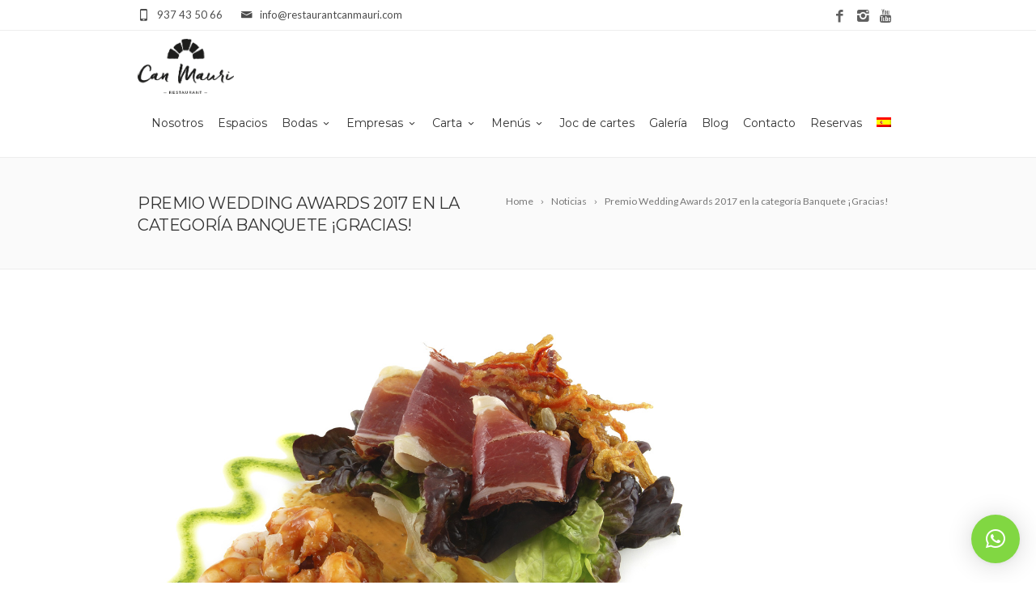

--- FILE ---
content_type: text/html; charset=UTF-8
request_url: https://canmauri.com/premio-wedding-awards-2017-la-categoria-banquete/
body_size: 22893
content:
<!DOCTYPE html>
<!--[if IE 7]>
<html class="ie ie7" lang="es-ES">
<![endif]-->
<!--[if IE 8]>
<html class="ie ie8" lang="es-ES">
<![endif]-->
<!--[if !(IE 7) | !(IE 8)  ]><!-->
<html lang="es-ES">
<!--<![endif]-->
<head>

	<!-- Basic Page Needs
  ================================================== -->
	<meta charset="UTF-8">

	<!-- Mobile Specific Metas
	================================================== -->
			<meta name="viewport" content="width=device-width, initial-scale=1, maximum-scale=1">
		
	
			<link rel="icon" type="image/x-icon" href="/wp-content/uploads/2021/12/favicon-canmauri.png">	
		

	<meta name='robots' content='index, follow, max-image-preview:large, max-snippet:-1, max-video-preview:-1' />
<link rel="alternate" hreflang="es" href="https://canmauri.com/premio-wedding-awards-2017-la-categoria-banquete/" />

	<!-- This site is optimized with the Yoast SEO plugin v26.2 - https://yoast.com/wordpress/plugins/seo/ -->
	<title>Bodas.net Otro año más, ¡Gracias! Restaurant Can Mauri</title>
	<meta name="description" content="Bodas.net otro año más os damos las gracias por confiar en Can Mauri. Gracias a nuestros clientes por confiar en nosotros. Más información en la web." />
	<link rel="canonical" href="https://canmauri.com/premio-wedding-awards-2017-la-categoria-banquete/" />
	<meta property="og:locale" content="es_ES" />
	<meta property="og:type" content="article" />
	<meta property="og:title" content="Bodas.net Otro año más, ¡Gracias! Restaurant Can Mauri" />
	<meta property="og:description" content="Bodas.net otro año más os damos las gracias por confiar en Can Mauri. Gracias a nuestros clientes por confiar en nosotros. Más información en la web." />
	<meta property="og:url" content="https://canmauri.com/premio-wedding-awards-2017-la-categoria-banquete/" />
	<meta property="og:site_name" content="Can Mauri" />
	<meta property="article:published_time" content="2017-04-05T14:37:31+00:00" />
	<meta property="og:image" content="https://canmauri.com/wp-content/uploads/2022/03/imgO7523_5577-1.jpg" />
	<meta property="og:image:width" content="1200" />
	<meta property="og:image:height" content="800" />
	<meta property="og:image:type" content="image/jpeg" />
	<meta name="author" content="Eloi Coll Fernández" />
	<meta name="twitter:card" content="summary_large_image" />
	<meta name="twitter:label1" content="Escrito por" />
	<meta name="twitter:data1" content="Eloi Coll Fernández" />
	<meta name="twitter:label2" content="Tiempo de lectura" />
	<meta name="twitter:data2" content="2 minutos" />
	<script type="application/ld+json" class="yoast-schema-graph">{"@context":"https://schema.org","@graph":[{"@type":"WebPage","@id":"https://canmauri.com/premio-wedding-awards-2017-la-categoria-banquete/","url":"https://canmauri.com/premio-wedding-awards-2017-la-categoria-banquete/","name":"Bodas.net Otro año más, ¡Gracias! Restaurant Can Mauri","isPartOf":{"@id":"https://canmauri.com/#website"},"primaryImageOfPage":{"@id":"https://canmauri.com/premio-wedding-awards-2017-la-categoria-banquete/#primaryimage"},"image":{"@id":"https://canmauri.com/premio-wedding-awards-2017-la-categoria-banquete/#primaryimage"},"thumbnailUrl":"https://canmauri.com/wp-content/uploads/2022/03/imgO7523_5577-1.jpg","datePublished":"2017-04-05T14:37:31+00:00","author":{"@id":"https://canmauri.com/#/schema/person/3786423dbbcc625e1b23bc43627b92d1"},"description":"Bodas.net otro año más os damos las gracias por confiar en Can Mauri. Gracias a nuestros clientes por confiar en nosotros. Más información en la web.","breadcrumb":{"@id":"https://canmauri.com/premio-wedding-awards-2017-la-categoria-banquete/#breadcrumb"},"inLanguage":"es","potentialAction":[{"@type":"ReadAction","target":["https://canmauri.com/premio-wedding-awards-2017-la-categoria-banquete/"]}]},{"@type":"ImageObject","inLanguage":"es","@id":"https://canmauri.com/premio-wedding-awards-2017-la-categoria-banquete/#primaryimage","url":"https://canmauri.com/wp-content/uploads/2022/03/imgO7523_5577-1.jpg","contentUrl":"https://canmauri.com/wp-content/uploads/2022/03/imgO7523_5577-1.jpg","width":1200,"height":800},{"@type":"BreadcrumbList","@id":"https://canmauri.com/premio-wedding-awards-2017-la-categoria-banquete/#breadcrumb","itemListElement":[{"@type":"ListItem","position":1,"name":"Portada","item":"https://canmauri.com/"},{"@type":"ListItem","position":2,"name":"Blog","item":"https://canmauri.com/blog/"},{"@type":"ListItem","position":3,"name":"Premio Wedding Awards 2017 en la categoría Banquete ¡Gracias!"}]},{"@type":"WebSite","@id":"https://canmauri.com/#website","url":"https://canmauri.com/","name":"Can Mauri","description":"","potentialAction":[{"@type":"SearchAction","target":{"@type":"EntryPoint","urlTemplate":"https://canmauri.com/?s={search_term_string}"},"query-input":{"@type":"PropertyValueSpecification","valueRequired":true,"valueName":"search_term_string"}}],"inLanguage":"es"},{"@type":"Person","@id":"https://canmauri.com/#/schema/person/3786423dbbcc625e1b23bc43627b92d1","name":"Eloi Coll Fernández","image":{"@type":"ImageObject","inLanguage":"es","@id":"https://canmauri.com/#/schema/person/image/","url":"https://secure.gravatar.com/avatar/a743cdf5fc7e855ebcc66ec4ef9f5a0a3e802a80cbef97c5e09c3e1c67ac4e51?s=96&d=mm&r=g","contentUrl":"https://secure.gravatar.com/avatar/a743cdf5fc7e855ebcc66ec4ef9f5a0a3e802a80cbef97c5e09c3e1c67ac4e51?s=96&d=mm&r=g","caption":"Eloi Coll Fernández"},"url":"https://canmauri.com/author/eloicoll/"}]}</script>
	<!-- / Yoast SEO plugin. -->


<link rel='dns-prefetch' href='//www.googletagmanager.com' />
<link rel='dns-prefetch' href='//fonts.googleapis.com' />
<link rel="alternate" type="application/rss+xml" title="Can Mauri &raquo; Feed" href="https://canmauri.com/feed/" />
<link rel="alternate" title="oEmbed (JSON)" type="application/json+oembed" href="https://canmauri.com/wp-json/oembed/1.0/embed?url=https%3A%2F%2Fcanmauri.com%2Fpremio-wedding-awards-2017-la-categoria-banquete%2F" />
<link rel="alternate" title="oEmbed (XML)" type="text/xml+oembed" href="https://canmauri.com/wp-json/oembed/1.0/embed?url=https%3A%2F%2Fcanmauri.com%2Fpremio-wedding-awards-2017-la-categoria-banquete%2F&#038;format=xml" />
		<style>
			.lazyload,
			.lazyloading {
				max-width: 100%;
			}
		</style>
		<style id='wp-img-auto-sizes-contain-inline-css' type='text/css'>
img:is([sizes=auto i],[sizes^="auto," i]){contain-intrinsic-size:3000px 1500px}
/*# sourceURL=wp-img-auto-sizes-contain-inline-css */
</style>
<link rel='stylesheet' id='sbr_styles-css' href='https://canmauri.com/wp-content/plugins/reviews-feed/assets/css/sbr-styles.min.css?ver=2.1.1' type='text/css' media='all' />
<link rel='stylesheet' id='sbi_styles-css' href='https://canmauri.com/wp-content/plugins/instagram-feed/css/sbi-styles.min.css?ver=6.9.1' type='text/css' media='all' />
<link rel='stylesheet' id='visual-portfolio-css' href='https://canmauri.com/wp-content/plugins/visual-portfolio/build/assets/css/main.css?ver=1761741981' type='text/css' media='all' />
<link rel='stylesheet' id='fancybox-css' href='https://canmauri.com/wp-content/plugins/visual-portfolio/assets/vendor/fancybox/dist/jquery.fancybox.min.css?ver=3.5.7' type='text/css' media='all' />
<link rel='stylesheet' id='visual-portfolio-popup-fancybox-css' href='https://canmauri.com/wp-content/plugins/visual-portfolio/build/assets/css/popup-fancybox.css?ver=1761741981' type='text/css' media='all' />
<style id='visual-portfolio-popup-fancybox-inline-css' type='text/css'>
.vp-fancybox .fancybox-bg { background-color: #ffffff; }
/*# sourceURL=visual-portfolio-popup-fancybox-inline-css */
</style>
<style id='wp-emoji-styles-inline-css' type='text/css'>

	img.wp-smiley, img.emoji {
		display: inline !important;
		border: none !important;
		box-shadow: none !important;
		height: 1em !important;
		width: 1em !important;
		margin: 0 0.07em !important;
		vertical-align: -0.1em !important;
		background: none !important;
		padding: 0 !important;
	}
/*# sourceURL=wp-emoji-styles-inline-css */
</style>
<link rel='stylesheet' id='wp-block-library-css' href='https://canmauri.com/wp-includes/css/dist/block-library/style.min.css?ver=6.9' type='text/css' media='all' />
<style id='wp-block-heading-inline-css' type='text/css'>
h1:where(.wp-block-heading).has-background,h2:where(.wp-block-heading).has-background,h3:where(.wp-block-heading).has-background,h4:where(.wp-block-heading).has-background,h5:where(.wp-block-heading).has-background,h6:where(.wp-block-heading).has-background{padding:1.25em 2.375em}h1.has-text-align-left[style*=writing-mode]:where([style*=vertical-lr]),h1.has-text-align-right[style*=writing-mode]:where([style*=vertical-rl]),h2.has-text-align-left[style*=writing-mode]:where([style*=vertical-lr]),h2.has-text-align-right[style*=writing-mode]:where([style*=vertical-rl]),h3.has-text-align-left[style*=writing-mode]:where([style*=vertical-lr]),h3.has-text-align-right[style*=writing-mode]:where([style*=vertical-rl]),h4.has-text-align-left[style*=writing-mode]:where([style*=vertical-lr]),h4.has-text-align-right[style*=writing-mode]:where([style*=vertical-rl]),h5.has-text-align-left[style*=writing-mode]:where([style*=vertical-lr]),h5.has-text-align-right[style*=writing-mode]:where([style*=vertical-rl]),h6.has-text-align-left[style*=writing-mode]:where([style*=vertical-lr]),h6.has-text-align-right[style*=writing-mode]:where([style*=vertical-rl]){rotate:180deg}
/*# sourceURL=https://canmauri.com/wp-includes/blocks/heading/style.min.css */
</style>
<style id='wp-block-image-inline-css' type='text/css'>
.wp-block-image>a,.wp-block-image>figure>a{display:inline-block}.wp-block-image img{box-sizing:border-box;height:auto;max-width:100%;vertical-align:bottom}@media not (prefers-reduced-motion){.wp-block-image img.hide{visibility:hidden}.wp-block-image img.show{animation:show-content-image .4s}}.wp-block-image[style*=border-radius] img,.wp-block-image[style*=border-radius]>a{border-radius:inherit}.wp-block-image.has-custom-border img{box-sizing:border-box}.wp-block-image.aligncenter{text-align:center}.wp-block-image.alignfull>a,.wp-block-image.alignwide>a{width:100%}.wp-block-image.alignfull img,.wp-block-image.alignwide img{height:auto;width:100%}.wp-block-image .aligncenter,.wp-block-image .alignleft,.wp-block-image .alignright,.wp-block-image.aligncenter,.wp-block-image.alignleft,.wp-block-image.alignright{display:table}.wp-block-image .aligncenter>figcaption,.wp-block-image .alignleft>figcaption,.wp-block-image .alignright>figcaption,.wp-block-image.aligncenter>figcaption,.wp-block-image.alignleft>figcaption,.wp-block-image.alignright>figcaption{caption-side:bottom;display:table-caption}.wp-block-image .alignleft{float:left;margin:.5em 1em .5em 0}.wp-block-image .alignright{float:right;margin:.5em 0 .5em 1em}.wp-block-image .aligncenter{margin-left:auto;margin-right:auto}.wp-block-image :where(figcaption){margin-bottom:1em;margin-top:.5em}.wp-block-image.is-style-circle-mask img{border-radius:9999px}@supports ((-webkit-mask-image:none) or (mask-image:none)) or (-webkit-mask-image:none){.wp-block-image.is-style-circle-mask img{border-radius:0;-webkit-mask-image:url('data:image/svg+xml;utf8,<svg viewBox="0 0 100 100" xmlns="http://www.w3.org/2000/svg"><circle cx="50" cy="50" r="50"/></svg>');mask-image:url('data:image/svg+xml;utf8,<svg viewBox="0 0 100 100" xmlns="http://www.w3.org/2000/svg"><circle cx="50" cy="50" r="50"/></svg>');mask-mode:alpha;-webkit-mask-position:center;mask-position:center;-webkit-mask-repeat:no-repeat;mask-repeat:no-repeat;-webkit-mask-size:contain;mask-size:contain}}:root :where(.wp-block-image.is-style-rounded img,.wp-block-image .is-style-rounded img){border-radius:9999px}.wp-block-image figure{margin:0}.wp-lightbox-container{display:flex;flex-direction:column;position:relative}.wp-lightbox-container img{cursor:zoom-in}.wp-lightbox-container img:hover+button{opacity:1}.wp-lightbox-container button{align-items:center;backdrop-filter:blur(16px) saturate(180%);background-color:#5a5a5a40;border:none;border-radius:4px;cursor:zoom-in;display:flex;height:20px;justify-content:center;opacity:0;padding:0;position:absolute;right:16px;text-align:center;top:16px;width:20px;z-index:100}@media not (prefers-reduced-motion){.wp-lightbox-container button{transition:opacity .2s ease}}.wp-lightbox-container button:focus-visible{outline:3px auto #5a5a5a40;outline:3px auto -webkit-focus-ring-color;outline-offset:3px}.wp-lightbox-container button:hover{cursor:pointer;opacity:1}.wp-lightbox-container button:focus{opacity:1}.wp-lightbox-container button:focus,.wp-lightbox-container button:hover,.wp-lightbox-container button:not(:hover):not(:active):not(.has-background){background-color:#5a5a5a40;border:none}.wp-lightbox-overlay{box-sizing:border-box;cursor:zoom-out;height:100vh;left:0;overflow:hidden;position:fixed;top:0;visibility:hidden;width:100%;z-index:100000}.wp-lightbox-overlay .close-button{align-items:center;cursor:pointer;display:flex;justify-content:center;min-height:40px;min-width:40px;padding:0;position:absolute;right:calc(env(safe-area-inset-right) + 16px);top:calc(env(safe-area-inset-top) + 16px);z-index:5000000}.wp-lightbox-overlay .close-button:focus,.wp-lightbox-overlay .close-button:hover,.wp-lightbox-overlay .close-button:not(:hover):not(:active):not(.has-background){background:none;border:none}.wp-lightbox-overlay .lightbox-image-container{height:var(--wp--lightbox-container-height);left:50%;overflow:hidden;position:absolute;top:50%;transform:translate(-50%,-50%);transform-origin:top left;width:var(--wp--lightbox-container-width);z-index:9999999999}.wp-lightbox-overlay .wp-block-image{align-items:center;box-sizing:border-box;display:flex;height:100%;justify-content:center;margin:0;position:relative;transform-origin:0 0;width:100%;z-index:3000000}.wp-lightbox-overlay .wp-block-image img{height:var(--wp--lightbox-image-height);min-height:var(--wp--lightbox-image-height);min-width:var(--wp--lightbox-image-width);width:var(--wp--lightbox-image-width)}.wp-lightbox-overlay .wp-block-image figcaption{display:none}.wp-lightbox-overlay button{background:none;border:none}.wp-lightbox-overlay .scrim{background-color:#fff;height:100%;opacity:.9;position:absolute;width:100%;z-index:2000000}.wp-lightbox-overlay.active{visibility:visible}@media not (prefers-reduced-motion){.wp-lightbox-overlay.active{animation:turn-on-visibility .25s both}.wp-lightbox-overlay.active img{animation:turn-on-visibility .35s both}.wp-lightbox-overlay.show-closing-animation:not(.active){animation:turn-off-visibility .35s both}.wp-lightbox-overlay.show-closing-animation:not(.active) img{animation:turn-off-visibility .25s both}.wp-lightbox-overlay.zoom.active{animation:none;opacity:1;visibility:visible}.wp-lightbox-overlay.zoom.active .lightbox-image-container{animation:lightbox-zoom-in .4s}.wp-lightbox-overlay.zoom.active .lightbox-image-container img{animation:none}.wp-lightbox-overlay.zoom.active .scrim{animation:turn-on-visibility .4s forwards}.wp-lightbox-overlay.zoom.show-closing-animation:not(.active){animation:none}.wp-lightbox-overlay.zoom.show-closing-animation:not(.active) .lightbox-image-container{animation:lightbox-zoom-out .4s}.wp-lightbox-overlay.zoom.show-closing-animation:not(.active) .lightbox-image-container img{animation:none}.wp-lightbox-overlay.zoom.show-closing-animation:not(.active) .scrim{animation:turn-off-visibility .4s forwards}}@keyframes show-content-image{0%{visibility:hidden}99%{visibility:hidden}to{visibility:visible}}@keyframes turn-on-visibility{0%{opacity:0}to{opacity:1}}@keyframes turn-off-visibility{0%{opacity:1;visibility:visible}99%{opacity:0;visibility:visible}to{opacity:0;visibility:hidden}}@keyframes lightbox-zoom-in{0%{transform:translate(calc((-100vw + var(--wp--lightbox-scrollbar-width))/2 + var(--wp--lightbox-initial-left-position)),calc(-50vh + var(--wp--lightbox-initial-top-position))) scale(var(--wp--lightbox-scale))}to{transform:translate(-50%,-50%) scale(1)}}@keyframes lightbox-zoom-out{0%{transform:translate(-50%,-50%) scale(1);visibility:visible}99%{visibility:visible}to{transform:translate(calc((-100vw + var(--wp--lightbox-scrollbar-width))/2 + var(--wp--lightbox-initial-left-position)),calc(-50vh + var(--wp--lightbox-initial-top-position))) scale(var(--wp--lightbox-scale));visibility:hidden}}
/*# sourceURL=https://canmauri.com/wp-includes/blocks/image/style.min.css */
</style>
<style id='wp-block-paragraph-inline-css' type='text/css'>
.is-small-text{font-size:.875em}.is-regular-text{font-size:1em}.is-large-text{font-size:2.25em}.is-larger-text{font-size:3em}.has-drop-cap:not(:focus):first-letter{float:left;font-size:8.4em;font-style:normal;font-weight:100;line-height:.68;margin:.05em .1em 0 0;text-transform:uppercase}body.rtl .has-drop-cap:not(:focus):first-letter{float:none;margin-left:.1em}p.has-drop-cap.has-background{overflow:hidden}:root :where(p.has-background){padding:1.25em 2.375em}:where(p.has-text-color:not(.has-link-color)) a{color:inherit}p.has-text-align-left[style*="writing-mode:vertical-lr"],p.has-text-align-right[style*="writing-mode:vertical-rl"]{rotate:180deg}
/*# sourceURL=https://canmauri.com/wp-includes/blocks/paragraph/style.min.css */
</style>
<style id='global-styles-inline-css' type='text/css'>
:root{--wp--preset--aspect-ratio--square: 1;--wp--preset--aspect-ratio--4-3: 4/3;--wp--preset--aspect-ratio--3-4: 3/4;--wp--preset--aspect-ratio--3-2: 3/2;--wp--preset--aspect-ratio--2-3: 2/3;--wp--preset--aspect-ratio--16-9: 16/9;--wp--preset--aspect-ratio--9-16: 9/16;--wp--preset--color--black: #000000;--wp--preset--color--cyan-bluish-gray: #abb8c3;--wp--preset--color--white: #ffffff;--wp--preset--color--pale-pink: #f78da7;--wp--preset--color--vivid-red: #cf2e2e;--wp--preset--color--luminous-vivid-orange: #ff6900;--wp--preset--color--luminous-vivid-amber: #fcb900;--wp--preset--color--light-green-cyan: #7bdcb5;--wp--preset--color--vivid-green-cyan: #00d084;--wp--preset--color--pale-cyan-blue: #8ed1fc;--wp--preset--color--vivid-cyan-blue: #0693e3;--wp--preset--color--vivid-purple: #9b51e0;--wp--preset--gradient--vivid-cyan-blue-to-vivid-purple: linear-gradient(135deg,rgb(6,147,227) 0%,rgb(155,81,224) 100%);--wp--preset--gradient--light-green-cyan-to-vivid-green-cyan: linear-gradient(135deg,rgb(122,220,180) 0%,rgb(0,208,130) 100%);--wp--preset--gradient--luminous-vivid-amber-to-luminous-vivid-orange: linear-gradient(135deg,rgb(252,185,0) 0%,rgb(255,105,0) 100%);--wp--preset--gradient--luminous-vivid-orange-to-vivid-red: linear-gradient(135deg,rgb(255,105,0) 0%,rgb(207,46,46) 100%);--wp--preset--gradient--very-light-gray-to-cyan-bluish-gray: linear-gradient(135deg,rgb(238,238,238) 0%,rgb(169,184,195) 100%);--wp--preset--gradient--cool-to-warm-spectrum: linear-gradient(135deg,rgb(74,234,220) 0%,rgb(151,120,209) 20%,rgb(207,42,186) 40%,rgb(238,44,130) 60%,rgb(251,105,98) 80%,rgb(254,248,76) 100%);--wp--preset--gradient--blush-light-purple: linear-gradient(135deg,rgb(255,206,236) 0%,rgb(152,150,240) 100%);--wp--preset--gradient--blush-bordeaux: linear-gradient(135deg,rgb(254,205,165) 0%,rgb(254,45,45) 50%,rgb(107,0,62) 100%);--wp--preset--gradient--luminous-dusk: linear-gradient(135deg,rgb(255,203,112) 0%,rgb(199,81,192) 50%,rgb(65,88,208) 100%);--wp--preset--gradient--pale-ocean: linear-gradient(135deg,rgb(255,245,203) 0%,rgb(182,227,212) 50%,rgb(51,167,181) 100%);--wp--preset--gradient--electric-grass: linear-gradient(135deg,rgb(202,248,128) 0%,rgb(113,206,126) 100%);--wp--preset--gradient--midnight: linear-gradient(135deg,rgb(2,3,129) 0%,rgb(40,116,252) 100%);--wp--preset--font-size--small: 13px;--wp--preset--font-size--medium: 20px;--wp--preset--font-size--large: 36px;--wp--preset--font-size--x-large: 42px;--wp--preset--spacing--20: 0.44rem;--wp--preset--spacing--30: 0.67rem;--wp--preset--spacing--40: 1rem;--wp--preset--spacing--50: 1.5rem;--wp--preset--spacing--60: 2.25rem;--wp--preset--spacing--70: 3.38rem;--wp--preset--spacing--80: 5.06rem;--wp--preset--shadow--natural: 6px 6px 9px rgba(0, 0, 0, 0.2);--wp--preset--shadow--deep: 12px 12px 50px rgba(0, 0, 0, 0.4);--wp--preset--shadow--sharp: 6px 6px 0px rgba(0, 0, 0, 0.2);--wp--preset--shadow--outlined: 6px 6px 0px -3px rgb(255, 255, 255), 6px 6px rgb(0, 0, 0);--wp--preset--shadow--crisp: 6px 6px 0px rgb(0, 0, 0);}:where(.is-layout-flex){gap: 0.5em;}:where(.is-layout-grid){gap: 0.5em;}body .is-layout-flex{display: flex;}.is-layout-flex{flex-wrap: wrap;align-items: center;}.is-layout-flex > :is(*, div){margin: 0;}body .is-layout-grid{display: grid;}.is-layout-grid > :is(*, div){margin: 0;}:where(.wp-block-columns.is-layout-flex){gap: 2em;}:where(.wp-block-columns.is-layout-grid){gap: 2em;}:where(.wp-block-post-template.is-layout-flex){gap: 1.25em;}:where(.wp-block-post-template.is-layout-grid){gap: 1.25em;}.has-black-color{color: var(--wp--preset--color--black) !important;}.has-cyan-bluish-gray-color{color: var(--wp--preset--color--cyan-bluish-gray) !important;}.has-white-color{color: var(--wp--preset--color--white) !important;}.has-pale-pink-color{color: var(--wp--preset--color--pale-pink) !important;}.has-vivid-red-color{color: var(--wp--preset--color--vivid-red) !important;}.has-luminous-vivid-orange-color{color: var(--wp--preset--color--luminous-vivid-orange) !important;}.has-luminous-vivid-amber-color{color: var(--wp--preset--color--luminous-vivid-amber) !important;}.has-light-green-cyan-color{color: var(--wp--preset--color--light-green-cyan) !important;}.has-vivid-green-cyan-color{color: var(--wp--preset--color--vivid-green-cyan) !important;}.has-pale-cyan-blue-color{color: var(--wp--preset--color--pale-cyan-blue) !important;}.has-vivid-cyan-blue-color{color: var(--wp--preset--color--vivid-cyan-blue) !important;}.has-vivid-purple-color{color: var(--wp--preset--color--vivid-purple) !important;}.has-black-background-color{background-color: var(--wp--preset--color--black) !important;}.has-cyan-bluish-gray-background-color{background-color: var(--wp--preset--color--cyan-bluish-gray) !important;}.has-white-background-color{background-color: var(--wp--preset--color--white) !important;}.has-pale-pink-background-color{background-color: var(--wp--preset--color--pale-pink) !important;}.has-vivid-red-background-color{background-color: var(--wp--preset--color--vivid-red) !important;}.has-luminous-vivid-orange-background-color{background-color: var(--wp--preset--color--luminous-vivid-orange) !important;}.has-luminous-vivid-amber-background-color{background-color: var(--wp--preset--color--luminous-vivid-amber) !important;}.has-light-green-cyan-background-color{background-color: var(--wp--preset--color--light-green-cyan) !important;}.has-vivid-green-cyan-background-color{background-color: var(--wp--preset--color--vivid-green-cyan) !important;}.has-pale-cyan-blue-background-color{background-color: var(--wp--preset--color--pale-cyan-blue) !important;}.has-vivid-cyan-blue-background-color{background-color: var(--wp--preset--color--vivid-cyan-blue) !important;}.has-vivid-purple-background-color{background-color: var(--wp--preset--color--vivid-purple) !important;}.has-black-border-color{border-color: var(--wp--preset--color--black) !important;}.has-cyan-bluish-gray-border-color{border-color: var(--wp--preset--color--cyan-bluish-gray) !important;}.has-white-border-color{border-color: var(--wp--preset--color--white) !important;}.has-pale-pink-border-color{border-color: var(--wp--preset--color--pale-pink) !important;}.has-vivid-red-border-color{border-color: var(--wp--preset--color--vivid-red) !important;}.has-luminous-vivid-orange-border-color{border-color: var(--wp--preset--color--luminous-vivid-orange) !important;}.has-luminous-vivid-amber-border-color{border-color: var(--wp--preset--color--luminous-vivid-amber) !important;}.has-light-green-cyan-border-color{border-color: var(--wp--preset--color--light-green-cyan) !important;}.has-vivid-green-cyan-border-color{border-color: var(--wp--preset--color--vivid-green-cyan) !important;}.has-pale-cyan-blue-border-color{border-color: var(--wp--preset--color--pale-cyan-blue) !important;}.has-vivid-cyan-blue-border-color{border-color: var(--wp--preset--color--vivid-cyan-blue) !important;}.has-vivid-purple-border-color{border-color: var(--wp--preset--color--vivid-purple) !important;}.has-vivid-cyan-blue-to-vivid-purple-gradient-background{background: var(--wp--preset--gradient--vivid-cyan-blue-to-vivid-purple) !important;}.has-light-green-cyan-to-vivid-green-cyan-gradient-background{background: var(--wp--preset--gradient--light-green-cyan-to-vivid-green-cyan) !important;}.has-luminous-vivid-amber-to-luminous-vivid-orange-gradient-background{background: var(--wp--preset--gradient--luminous-vivid-amber-to-luminous-vivid-orange) !important;}.has-luminous-vivid-orange-to-vivid-red-gradient-background{background: var(--wp--preset--gradient--luminous-vivid-orange-to-vivid-red) !important;}.has-very-light-gray-to-cyan-bluish-gray-gradient-background{background: var(--wp--preset--gradient--very-light-gray-to-cyan-bluish-gray) !important;}.has-cool-to-warm-spectrum-gradient-background{background: var(--wp--preset--gradient--cool-to-warm-spectrum) !important;}.has-blush-light-purple-gradient-background{background: var(--wp--preset--gradient--blush-light-purple) !important;}.has-blush-bordeaux-gradient-background{background: var(--wp--preset--gradient--blush-bordeaux) !important;}.has-luminous-dusk-gradient-background{background: var(--wp--preset--gradient--luminous-dusk) !important;}.has-pale-ocean-gradient-background{background: var(--wp--preset--gradient--pale-ocean) !important;}.has-electric-grass-gradient-background{background: var(--wp--preset--gradient--electric-grass) !important;}.has-midnight-gradient-background{background: var(--wp--preset--gradient--midnight) !important;}.has-small-font-size{font-size: var(--wp--preset--font-size--small) !important;}.has-medium-font-size{font-size: var(--wp--preset--font-size--medium) !important;}.has-large-font-size{font-size: var(--wp--preset--font-size--large) !important;}.has-x-large-font-size{font-size: var(--wp--preset--font-size--x-large) !important;}
:where(.wp-block-visual-portfolio-loop.is-layout-flex){gap: 1.25em;}:where(.wp-block-visual-portfolio-loop.is-layout-grid){gap: 1.25em;}
/*# sourceURL=global-styles-inline-css */
</style>

<style id='classic-theme-styles-inline-css' type='text/css'>
/*! This file is auto-generated */
.wp-block-button__link{color:#fff;background-color:#32373c;border-radius:9999px;box-shadow:none;text-decoration:none;padding:calc(.667em + 2px) calc(1.333em + 2px);font-size:1.125em}.wp-block-file__button{background:#32373c;color:#fff;text-decoration:none}
/*# sourceURL=/wp-includes/css/classic-themes.min.css */
</style>
<link rel='stylesheet' id='contact-form-7-css' href='https://canmauri.com/wp-content/plugins/contact-form-7/includes/css/styles.css?ver=6.1.3' type='text/css' media='all' />
<link rel='stylesheet' id='wpml-menu-item-0-css' href='//canmauri.com/wp-content/plugins/sitepress-multilingual-cms/templates/language-switchers/menu-item/style.min.css?ver=1' type='text/css' media='all' />
<link rel='stylesheet' id='boc-grid-css' href='https://canmauri.com/wp-content/themes/fortuna/stylesheets/grid.css?ver=6.9' type='text/css' media='all' />
<link rel='stylesheet' id='boc-icon-css' href='https://canmauri.com/wp-content/themes/fortuna/stylesheets/icons.css?ver=6.9' type='text/css' media='all' />
<link rel='stylesheet' id='js_composer_front-css' href='https://canmauri.com/wp-content/plugins/js_composer/assets/css/js_composer.min.css?ver=8.7.1' type='text/css' media='all' />
<link rel='stylesheet' id='boc-main-styles-css' href='https://canmauri.com/wp-content/themes/fortuna/style.css?ver=6.9' type='text/css' media='all' />
<link rel='stylesheet' id='boc-animation-styles-css' href='https://canmauri.com/wp-content/themes/fortuna/stylesheets/animations.css?ver=6.9' type='text/css' media='all' />
<style id='boc-animation-styles-inline-css' type='text/css'>

				#menu > ul > li > a {
					text-transform: none;
				}

				.button, a.button, button, input[type='submit'], input[type='reset'], input[type='button'] {
					text-transform: uppercase;
				}

			  @media only screen and (min-width: 1018px){
				#menu > ul > li > a, #header .header_cart .icon { line-height: 64px; }
				.header_cart .widget_shopping_cart { top: 64px; }
				#menu > ul > li.boc_nav_button { height: 64px; }
				#logo .logo_img { height: 68px; }
				#boc_searchform_close { top:23px; }
			  }

				.main_menu_underline_effect #menu > ul > li > a:after{ background-color: #ceb04e; }

				.custom_menu_1 #menu > ul > li div { border-top: 2px solid #ceb04e; }

				.custom_menu_2 #menu > ul > li div { border-top: 2px solid #ceb04e; }

				.custom_menu_3 #menu > ul > li div { border-top: 2px solid #ceb04e;}
				.custom_menu_3 #menu > ul > li ul > li > a:hover { background-color: #ceb04e;}

				.custom_menu_4 #menu > ul > li div { border-top: 2px solid #ceb04e;}			
				.custom_menu_4 #menu > ul > li ul > li > a:hover { background-color: #ceb04e;}
				
				.custom_menu_5 #menu > ul > li ul > li > a:hover { background-color: #ceb04e;}
				.custom_menu_5 #menu > ul > li:hover > a { border-top: 2px solid #ceb04e;}

				.custom_menu_6 #menu > ul > li ul > li > a:hover { background-color: #ceb04e;}
				.custom_menu_6 #menu > ul > li:not(.boc_nav_button):hover > a { border-top: 2px solid #ceb04e;}
				
				a:hover, a:focus,
				.post_content a:not(.button), 
				.post_content a:not(.button):visited,
				.post_content .wpb_widgetised_column a:not(.button):hover {	color: #ceb04e; }
				
				.post_content .wpb_widgetised_column .side_bar_menu a:not(.button):hover { color: #333; }
				
				.boc_preloader_icon:before { border-color: #ceb04e rgba(0,0,0,0) rgba(0,0,0,0); }
				
				.dark_links a:hover, .white_links a:hover, .dark_links a:hover h2, .dark_links a:hover h3 { color: #ceb04e !important; }
				
				.side_icon_box h3 a:hover, 
				.post_content .team_block h4 a:hover,
				.team_block .team_icons a:hover{ color:#ceb04e; }

				.button:hover,a:hover.button,button:hover,input[type="submit"]:hover,input[type="reset"]:hover,	input[type="button"]:hover, .btn_theme_color, a.btn_theme_color { color: #fff; background-color:#ceb04e;}
				input.btn_theme_color, a.btn_theme_color, .btn_theme_color { color: #fff; background-color:#ceb04e;}
				.btn_theme_color:hover, input.btn_theme_color:hover, a:hover.btn_theme_color { color: #fff; background-color: #444444;}
				
				input.btn_theme_color.btn_outline, a.btn_theme_color.btn_outline, .btn_theme_color.btn_outline {
					color: #ceb04e !important;
					border: 2px solid #ceb04e;
				}
				input.btn_theme_color.btn_outline:hover, a.btn_theme_color.btn_outline:hover, .btn_theme_color.btn_outline:hover{
					background-color: #ceb04e !important;
				}
				
				#boc_searchform_close:hover { color:#ceb04e;}
				
				.section_big_title h1 strong, h1 strong, h2 strong, h3 strong, h4 strong, h5 strong { color:#ceb04e;}
				.top_icon_box h3 a:hover { color:#ceb04e;}

				.htabs a.selected  { border-top: 2px solid #ceb04e;}
				.resp-vtabs .resp-tabs-list li.resp-tab-active { border-left: 2px solid #ceb04e;}
				.minimal_style.horizontal .resp-tabs-list li.resp-tab-active,
				.minimal_style.resp-vtabs .resp-tabs-list li.resp-tab-active { background: #ceb04e;}
				
				#s:focus {	border: 1px solid #ceb04e;}
				
				.breadcrumb a:hover{ color: #ceb04e;}

				.tagcloud a:hover { background-color: #ceb04e;}
				.month { background-color: #ceb04e;}
				.small_month  { background-color: #ceb04e;}

				.post_meta a:hover{ color: #ceb04e;}
				
				.horizontal .resp-tabs-list li.resp-tab-active { border-top: 2px solid #ceb04e;}
				.resp-vtabs li.resp-tab-active { border-left: 2px solid #ceb04e; }

				#portfolio_filter { background-color: #ceb04e;}
				#portfolio_filter ul li div:hover { background-color: #ceb04e;}
				.portfolio_inline_filter ul li div:hover { background-color: #ceb04e;}

				.counter-digit { color: #ceb04e;}

				.tp-caption a:not(.button):hover { color: #ceb04e;}

				.more-link1:before { color: #ceb04e;}
				.more-link2:before { background: #ceb04e;}

				.image_featured_text .pos { color: #ceb04e;}

				.side_icon_box .icon_feat i.icon { color: #ceb04e;}
				.side_icon_box .icon_feat.icon_solid { background-color: #ceb04e; }
				
				.boc_list_item .li_icon i.icon { color: #ceb04e;}
				.boc_list_item .li_icon.icon_solid { background: #ceb04e; }

				.top_icon_box.type1 .icon_holder .icon_bgr { background-color: #ceb04e; }
				.top_icon_box.type1:hover .icon_holder .icon_bgr { border: 2px solid #ceb04e; }
				.top_icon_box.type1 .icon_holder .icon_bgr:after,
				.top_icon_box.type1:hover .icon_holder .icon_bgr:after { border: 2px solid #ceb04e; }
				.top_icon_box.type1:hover .icon_holder i { color: #ceb04e;}

				.top_icon_box.type2 .icon_holder .icon_bgr { background-color: #ceb04e; }
				.top_icon_box.type2:hover .icon_holder .icon_bgr { background-color: #fff; }
				.top_icon_box.type2:hover .icon_holder i { color: #ceb04e;}

				.top_icon_box.type3 .icon_holder .icon_bgr:after { border: 2px solid #ceb04e; }
				.top_icon_box.type3:hover .icon_holder .icon_bgr { background-color: #ceb04e; }
				.top_icon_box.type3:hover .icon_holder .icon_bgr:after { border: 2px solid #ceb04e; }
				.top_icon_box.type3 .icon_holder i { color: #ceb04e;}
				.top_icon_box.type3:hover .icon_holder i { color: #fff; }

				.top_icon_box.type4:hover .icon_holder .icon_bgr { border: 2px solid #ceb04e; }
				.top_icon_box.type4:hover .icon_holder .icon_bgr:after { border: 3px solid #ceb04e; }
				.top_icon_box.type4 .icon_holder i{ color: #ceb04e; }
				.top_icon_box.type4:hover .icon_holder i { color:  #ceb04e; }

				.top_icon_box.type5 .icon_holder i{ color: #ceb04e; }
				.top_icon_box.type5:hover .icon_holder i { color: #ceb04e; }

				a .pic_info.type11 .plus_overlay { border-bottom: 50px solid rgba(206,176, 78, 0.8); }
				a:hover .pic_info.type11 .plus_overlay { border-bottom: 1000px solid rgba(206,176, 78, 0.8);}
				
				a .pic_info.type12 .img_overlay_icon,
				a:hover .pic_info.type12 .img_overlay_icon { background: rgba(206,176, 78, 0.8);}
				
				h2.title strong {  color: #ceb04e;}
				ul.theme_color_ul li:before { color: #ceb04e; }

				.custom_slides.nav_design_1 .cs_nav_item.active .cs_nav_icon i.icon{ color: #ceb04e;}
				.custom_slides.nav_style_1.nav_design_1 .cs_nav_item:hover .cs_nav_icon i.icon,
				.custom_slides.nav_style_1.nav_design_2 .cs_nav_item:hover .cs_nav_icon i.icon { color: #ceb04e;}
				.custom_slides.nav_design_2 .cs_nav_item.active .cs_nav_icon { background: #ceb04e;}
				.cs_nav_item.has_no_text:hover .cs_nav_icon i.icon { color: #ceb04e;}
				.custom_slides.nav_style_2 .cs_txt { color: #ceb04e;}
				
				.acc_control, .active_acc .acc_control,
				.acc_holder.with_bgr .active_acc .acc_control { background-color: #ceb04e;}

				.text_box.left_border {	border-left: 3px solid #ceb04e; }

				.owl-theme .owl-controls .owl-nav div { background: #ceb04e;}
				.owl-theme .owl-dots .owl-dot.active span { background: #ceb04e;}
				.img_slider.owl-theme .owl-controls .owl-nav div:not(.disabled):hover { background: #ceb04e;}		

				.testimonial_style_big.owl-theme .owl-controls .owl-nav div:hover,
				.posts_carousel_holder.owl_side_arrows .owl-theme .owl-controls .owl-nav div:hover, 
				.img_carousel_holder.owl_side_arrows .owl-theme .owl-controls .owl-nav div:hover,
				.content_slides_arrowed.owl-theme .owl-controls .owl-nav div:hover,
				.portfolio_carousel_holder.owl_side_arrows .owl-theme .owl-controls .owl-nav div:hover	{ color: #ceb04e;}
				
				.boc_text_slider_word, .boc_text_slider_word_start { background: #ceb04e; }

				.post_item_block.boxed .pic { border-bottom: 3px solid #ceb04e; }

				.team_block .team_desc { color: #ceb04e;}

				.bar_graph span, .bar_graph.thin_style span { background-color: #ceb04e; }

				.pagination .links a:hover{ background-color: #ceb04e;}
				.hilite{ background: #ceb04e;}
				.price_column.price_column_featured ul li.price_column_title{ background: #ceb04e;}

				blockquote{ border-left: 3px solid #ceb04e; }
				.text_box.left_border { border-left: 3px solid #ceb04e; }

				.fortuna_table tr:hover td { background: rgba(206,176, 78, 0.08);}

				.header_cart ul.cart_list li a, .header_cart ul.product_list_widget li a { color: #ceb04e;}
				.header_cart .cart-notification { background-color: #ceb04e;}
				.header_cart .cart-notification:after { border-bottom-color: #ceb04e;}
				
				.woocommerce .product_meta a { color: #ceb04e;}
				
				.woocommerce a.button, .woocommerce button.button, .woocommerce input.button, .woocommerce #respond input#submit, .woocommerce #content input.button, .woocommerce-page a.button, .woocommerce-page button.button, .woocommerce-page input.button, .woocommerce-page #respond input#submit, .woocommerce-page #content input.button { background-color: #ceb04e!important; }
				.header_cart .cart-wrap	{ background-color: #ceb04e; }
				.header_cart .cart-wrap:before { border-color: transparent #ceb04e transparent; }
				.woocommerce .widget_price_filter .ui-slider .ui-slider-range, .woocommerce-page .widget_price_filter .ui-slider .ui-slider-range{ background-color: #ceb04e !important;}

				.woocommerce nav.woocommerce-pagination ul li a:hover, .woocommerce nav.woocommerce-pagination ul li a:focus, .woocommerce #content nav.woocommerce-pagination ul li a:hover, .woocommerce #content nav.woocommerce-pagination ul li a:focus, .woocommerce-page nav.woocommerce-pagination ul li a:hover, .woocommerce-page nav.woocommerce-pagination ul li a:focus, .woocommerce-page #content nav.woocommerce-pagination ul li a:hover, .woocommerce-page #content nav.woocommerce-pagination ul li a:focus{ background-color: #ceb04e !important;}
				
				.info h2{ background-color: #ceb04e;}
				#footer a:hover { color: #ceb04e;}
				
				
				
				a .pic_info.type1 .plus_overlay {	border-bottom: 50px solid rgba(206,176, 78, 0.8);}
				a:hover .pic_info.type1 .plus_overlay { border-bottom: 1000px solid rgba(206,176, 78, 0.8); }
				
				a .pic_info.type2 .plus_overlay { border-bottom: 50px solid rgba(206,176, 78, 0.75); }
				a:hover .pic_info.type2 .plus_overlay {	border-bottom: 860px solid rgba(206,176, 78, 0.8);}
				
				a .pic_info.type3  .img_overlay_icon {	background: rgba(206,176, 78, 0.8); }
				a:hover .pic_info.type3 .img_overlay_icon {	background: rgba(206,176, 78, 0.8);}
				
				a .pic_info.type4 .img_overlay_icon { border-bottom: 2px solid rgba(206,176, 78, 0.9);}
				
				a:hover .pic_info.type5 .info_overlay {	background: #ceb04e;}
				
				.pic_info.type6 .info_overlay {	background: #ceb04e;}
				a .pic_info.type6 .plus_overlay { border-bottom: 50px solid #ceb04e; }
				
				.pic_info.type7 .info_overlay {	background: rgba(206,176, 78, 0.85);}				

				@media only screen and (max-width: 768px) {
					.cs_nav .cs_nav_item.active { background: #ceb04e !important;}
				}
			
			#footer {
				position: relative;
			}


.header_contacts {
    color: black;
}

.full_header {
    background: white!important;
}

.rel_pos {
    padding-top: 5px;
    padding-bottom: 5px;
}

rs-layer#slider-1-slide-1-layer-0 {
    font-family: Freeland!important;
}

a.header_soc_icon {
    color: black!important;
}

@media only screen and (min-width: 1018px) {
#header.transparent_header:not(.scrolled) {
    background: #2a2a2a5c;
} }

#footer p, #footer a {
    color: white;
}

/*# sourceURL=boc-animation-styles-inline-css */
</style>
<link rel='stylesheet' id='boc-responsive-style-css' href='https://canmauri.com/wp-content/themes/fortuna/stylesheets/grid_responsive.css?ver=6.9' type='text/css' media='all' />
<link rel='stylesheet' id='boc-fonts-css' href='//fonts.googleapis.com/css?family=Lato%3A300%2C400%2C700%2C400italic%7CMontserrat%3A400%2C500%2C600%2C700&#038;ver=1.0.0' type='text/css' media='all' />
<script type="text/javascript" src="https://canmauri.com/wp-includes/js/jquery/jquery.min.js?ver=3.7.1" id="jquery-core-js"></script>
<script type="text/javascript" src="https://canmauri.com/wp-includes/js/jquery/jquery-migrate.min.js?ver=3.4.1" id="jquery-migrate-js"></script>
<script type="text/javascript" src="https://canmauri.com/wp-content/themes/fortuna/js/libs.min.js?ver=6.9" id="fortuna.lib-js"></script>
<script type="text/javascript" id="fortuna.common-js-extra">
/* <![CDATA[ */
var bocJSParams = {"boc_is_mobile_device":"","boc_theme_url":"https://canmauri.com/wp-content/themes/fortuna","header_height":"68","sticky_header":"1","submenu_arrow_effect":"1","mm_bordered_columns":"1","transparent_header":"0","fixed_footer":"0","boc_submenu_animation_effect":"sub_fade_in"};
//# sourceURL=fortuna.common-js-extra
/* ]]> */
</script>
<script type="text/javascript" src="https://canmauri.com/wp-content/themes/fortuna/js/common.js?ver=6.9" id="fortuna.common-js"></script>

<!-- Fragmento de código de la etiqueta de Google (gtag.js) añadida por Site Kit -->
<!-- Fragmento de código de Google Analytics añadido por Site Kit -->
<script type="text/javascript" src="https://www.googletagmanager.com/gtag/js?id=GT-WVXDRHLP" id="google_gtagjs-js" async></script>
<script type="text/javascript" id="google_gtagjs-js-after">
/* <![CDATA[ */
window.dataLayer = window.dataLayer || [];function gtag(){dataLayer.push(arguments);}
gtag("set","linker",{"domains":["canmauri.com"]});
gtag("js", new Date());
gtag("set", "developer_id.dZTNiMT", true);
gtag("config", "GT-WVXDRHLP");
 window._googlesitekit = window._googlesitekit || {}; window._googlesitekit.throttledEvents = []; window._googlesitekit.gtagEvent = (name, data) => { var key = JSON.stringify( { name, data } ); if ( !! window._googlesitekit.throttledEvents[ key ] ) { return; } window._googlesitekit.throttledEvents[ key ] = true; setTimeout( () => { delete window._googlesitekit.throttledEvents[ key ]; }, 5 ); gtag( "event", name, { ...data, event_source: "site-kit" } ); }; 
//# sourceURL=google_gtagjs-js-after
/* ]]> */
</script>
<script></script><link rel="https://api.w.org/" href="https://canmauri.com/wp-json/" /><link rel="alternate" title="JSON" type="application/json" href="https://canmauri.com/wp-json/wp/v2/posts/5615" /><link rel="EditURI" type="application/rsd+xml" title="RSD" href="https://canmauri.com/xmlrpc.php?rsd" />
<meta name="generator" content="WordPress 6.9" />
<link rel='shortlink' href='https://canmauri.com/?p=5615' />
<meta name="generator" content="WPML ver:4.4.10 stt:8,2;" />
<meta name="generator" content="Site Kit by Google 1.164.0" /><script type='text/javascript'>
				jQuery(document).ready(function($) {
				var ult_smooth_speed = 250;
				var ult_smooth_step = 45;
				$('html').attr('data-ult_smooth_speed',ult_smooth_speed).attr('data-ult_smooth_step',ult_smooth_step);
				});
			</script><script type='text/javascript'>
/* <![CDATA[ */
var VPData = {"version":"3.3.16","pro":false,"__":{"couldnt_retrieve_vp":"No se pudo recuperar el ID de Visual Portfolio.","pswp_close":"Cerrar (Esc)","pswp_share":"Compartir","pswp_fs":"Alternar pantalla completa","pswp_zoom":"Acercar\/alejar","pswp_prev":"Anterior (flecha izquierda)","pswp_next":"Siguiente (flecha derecha)","pswp_share_fb":"Compartir en Facebook","pswp_share_tw":"Tuitear","pswp_share_x":"X","pswp_share_pin":"Pinear","pswp_download":"Descargar","fancybox_close":"Cerrar","fancybox_next":"Siguiente","fancybox_prev":"Anterior","fancybox_error":"El contenido solicitado no se puede cargar. <br \/>Vuelva a intentarlo m\u00e1s tarde.","fancybox_play_start":"Empezar la presentaci\u00f3n de diapositivas","fancybox_play_stop":"Pausar presentaci\u00f3n de diapositivas","fancybox_full_screen":"Pantalla completa","fancybox_thumbs":"Miniaturas","fancybox_download":"Descargar","fancybox_share":"Compartir","fancybox_zoom":"Acercar"},"settingsPopupGallery":{"enable_on_wordpress_images":true,"vendor":"fancybox","deep_linking":false,"deep_linking_url_to_share_images":false,"show_arrows":true,"show_counter":true,"show_zoom_button":true,"show_fullscreen_button":true,"show_share_button":true,"show_close_button":true,"show_thumbs":true,"show_download_button":true,"show_slideshow":true,"click_to_zoom":false,"restore_focus":true},"screenSizes":[320,576,768,992,1200]};
/* ]]> */
</script>
		<noscript>
			<style type="text/css">
				.vp-portfolio__preloader-wrap{display:none}.vp-portfolio__filter-wrap,.vp-portfolio__items-wrap,.vp-portfolio__pagination-wrap,.vp-portfolio__sort-wrap{opacity:1;visibility:visible}.vp-portfolio__item .vp-portfolio__item-img noscript+img,.vp-portfolio__thumbnails-wrap{display:none}
			</style>
		</noscript>
				<script>
			document.documentElement.className = document.documentElement.className.replace('no-js', 'js');
		</script>
				<style>
			.no-js img.lazyload {
				display: none;
			}

			figure.wp-block-image img.lazyloading {
				min-width: 150px;
			}

			.lazyload,
			.lazyloading {
				--smush-placeholder-width: 100px;
				--smush-placeholder-aspect-ratio: 1/1;
				width: var(--smush-image-width, var(--smush-placeholder-width)) !important;
				aspect-ratio: var(--smush-image-aspect-ratio, var(--smush-placeholder-aspect-ratio)) !important;
			}

						.lazyload, .lazyloading {
				opacity: 0;
			}

			.lazyloaded {
				opacity: 1;
				transition: opacity 400ms;
				transition-delay: 0ms;
			}

					</style>
		<meta name="generator" content="Powered by WPBakery Page Builder - drag and drop page builder for WordPress."/>
		<style type="text/css">
			/* If html does not have either class, do not show lazy loaded images. */
			html:not(.vp-lazyload-enabled):not(.js) .vp-lazyload {
				display: none;
			}
		</style>
		<script>
			document.documentElement.classList.add(
				'vp-lazyload-enabled'
			);
		</script>
		<meta name="generator" content="Powered by Slider Revolution 6.7.25 - responsive, Mobile-Friendly Slider Plugin for WordPress with comfortable drag and drop interface." />
<script>function setREVStartSize(e){
			//window.requestAnimationFrame(function() {
				window.RSIW = window.RSIW===undefined ? window.innerWidth : window.RSIW;
				window.RSIH = window.RSIH===undefined ? window.innerHeight : window.RSIH;
				try {
					var pw = document.getElementById(e.c).parentNode.offsetWidth,
						newh;
					pw = pw===0 || isNaN(pw) || (e.l=="fullwidth" || e.layout=="fullwidth") ? window.RSIW : pw;
					e.tabw = e.tabw===undefined ? 0 : parseInt(e.tabw);
					e.thumbw = e.thumbw===undefined ? 0 : parseInt(e.thumbw);
					e.tabh = e.tabh===undefined ? 0 : parseInt(e.tabh);
					e.thumbh = e.thumbh===undefined ? 0 : parseInt(e.thumbh);
					e.tabhide = e.tabhide===undefined ? 0 : parseInt(e.tabhide);
					e.thumbhide = e.thumbhide===undefined ? 0 : parseInt(e.thumbhide);
					e.mh = e.mh===undefined || e.mh=="" || e.mh==="auto" ? 0 : parseInt(e.mh,0);
					if(e.layout==="fullscreen" || e.l==="fullscreen")
						newh = Math.max(e.mh,window.RSIH);
					else{
						e.gw = Array.isArray(e.gw) ? e.gw : [e.gw];
						for (var i in e.rl) if (e.gw[i]===undefined || e.gw[i]===0) e.gw[i] = e.gw[i-1];
						e.gh = e.el===undefined || e.el==="" || (Array.isArray(e.el) && e.el.length==0)? e.gh : e.el;
						e.gh = Array.isArray(e.gh) ? e.gh : [e.gh];
						for (var i in e.rl) if (e.gh[i]===undefined || e.gh[i]===0) e.gh[i] = e.gh[i-1];
											
						var nl = new Array(e.rl.length),
							ix = 0,
							sl;
						e.tabw = e.tabhide>=pw ? 0 : e.tabw;
						e.thumbw = e.thumbhide>=pw ? 0 : e.thumbw;
						e.tabh = e.tabhide>=pw ? 0 : e.tabh;
						e.thumbh = e.thumbhide>=pw ? 0 : e.thumbh;
						for (var i in e.rl) nl[i] = e.rl[i]<window.RSIW ? 0 : e.rl[i];
						sl = nl[0];
						for (var i in nl) if (sl>nl[i] && nl[i]>0) { sl = nl[i]; ix=i;}
						var m = pw>(e.gw[ix]+e.tabw+e.thumbw) ? 1 : (pw-(e.tabw+e.thumbw)) / (e.gw[ix]);
						newh =  (e.gh[ix] * m) + (e.tabh + e.thumbh);
					}
					var el = document.getElementById(e.c);
					if (el!==null && el) el.style.height = newh+"px";
					el = document.getElementById(e.c+"_wrapper");
					if (el!==null && el) {
						el.style.height = newh+"px";
						el.style.display = "block";
					}
				} catch(e){
					console.log("Failure at Presize of Slider:" + e)
				}
			//});
		  };</script>
		<style type="text/css" id="wp-custom-css">
			input.wpcf7-form-control.wpcf7-text.wpcf7-validates-as-required, input.wpcf7-form-control.wpcf7-text, textarea.wpcf7-form-control.wpcf7-textarea {
    border: 1px solid #dcdddd;
}
.content-body{
	padding-top:50%;
}

 .kitdigital {
  display: block;
  margin-left: auto;
  margin-right: auto;
  width: 70%;
}

.weddingwireWidgetVideo3dTour {
	padding: 0 !important;
	min-width: auto !important;
}		</style>
		<noscript><style> .wpb_animate_when_almost_visible { opacity: 1; }</style></noscript>	
	
	
	
<link rel='stylesheet' id='qlwapp-frontend-css' href='https://canmauri.com/wp-content/plugins/wp-whatsapp-chat/build/frontend/css/style.css?ver=7.8.9' type='text/css' media='all' />
<link rel='stylesheet' id='rs-plugin-settings-css' href='//canmauri.com/wp-content/plugins/revslider/sr6/assets/css/rs6.css?ver=6.7.25' type='text/css' media='all' />
<style id='rs-plugin-settings-inline-css' type='text/css'>
#rs-demo-id {}
/*# sourceURL=rs-plugin-settings-inline-css */
</style>
</head>

<body class="wp-singular post-template-default single single-post postid-5615 single-format-standard wp-theme-fortuna wpb-js-composer js-comp-ver-8.7.1 vc_responsive">
	
	

	
	
  <!-- Page Wrapper::START -->
  <div id="wrapper" class=" page_title_bgr responsive ">
  
	<!-- Header::START -->
		
	<header id= "header" 
			class= "has_subheader 
										sticky_header					hide_subheader_on_scroll">
		
		
				<!-- SubHeader -->
		<div class="full_header">
			<div id="subheader" class="container">	
				<div class="section">
						
								
						<div class="header_contacts ">
															<div class="header_contact_item"><span class="icon icon-mail2"></span> info@restaurantcanmauri.com</div>
								
															<div class="header_contact_item"><span class="icon icon-mobile3"></span> 937 43 50 66</div>
													</div>
						
					<a target='_blank' 
										href='https://www.youtube.com/channel/UCZ4kzGCRWMByO-V8qgu3k2w' 
										class='header_soc_icon'
										
										title='Youtube'>
										<span class='icon icon-youtube'></span></a><a target='_blank' 
										href='https://www.instagram.com/canmauri/' 
										class='header_soc_icon'
										
										title='Instagram'>
										<span class='icon icon-instagram2'></span></a><a target='_blank' 
										href='https://www.facebook.com/restaurantcanmauri/' 
										class='header_soc_icon'
										
										title='Facebook'>
										<span class='icon icon-facebook3'></span></a>					
					
					
				</div>	
			</div>	
		</div>
				
		
		<div class="rel_pos">
		
			<div class="container">
			
				<div class="section rel_pos ">
			
											
					<div id="logo">
											<div class='logo_img '>
								<a href="https://canmauri.com/" title="Can Mauri" rel="home">
									<img data-src="/wp-content/uploads/2021/12/logo.png" alt="Can Mauri" src="[data-uri]" class="lazyload" style="--smush-placeholder-width: 279px; --smush-placeholder-aspect-ratio: 279/160;" />
																	</a>
							</div>
								
					</div>

					<div id="mobile_menu_toggler">
					  <div id="m_nav_menu" class="m_nav">
						<div class="m_nav_ham button_closed" id="m_ham_1"></div>
						<div class="m_nav_ham button_closed" id="m_ham_2"></div>
						<div class="m_nav_ham button_closed" id="m_ham_3"></div>
					  </div>
					</div>

				
					<div class="custom_menu_4 main_menu_underline_effect">	
					<div id="menu" class="menu-principal-container"><ul><li id="menu-item-102" class="menu-item menu-item-type-post_type menu-item-object-page menu-item-102"><a href="https://canmauri.com/nosotros/">Nosotros</a></li>
<li id="menu-item-805" class="menu-item menu-item-type-post_type menu-item-object-page menu-item-805"><a href="https://canmauri.com/nuestros-espacios/">Espacios</a></li>
<li id="menu-item-294" class="menu-item menu-item-type-custom menu-item-object-custom menu-item-has-children menu-item-294"><a href="#">Bodas<span></span></a>
<ul class="sub-menu">
	<li id="menu-item-89" class="menu-item menu-item-type-post_type menu-item-object-page menu-item-89"><a href="https://canmauri.com/celebracion/">Celebración</a></li>
	<li id="menu-item-295" class="menu-item menu-item-type-post_type menu-item-object-page menu-item-295"><a href="https://canmauri.com/menu-bodas/">Menú bodas</a></li>
	<li id="menu-item-320" class="menu-item menu-item-type-post_type menu-item-object-page menu-item-320"><a href="https://canmauri.com/menu-boda-intima/">Menú boda íntima</a></li>
</ul>
</li>
<li id="menu-item-1357" class="menu-item menu-item-type-custom menu-item-object-custom menu-item-has-children menu-item-1357"><a href="#">Empresas<span></span></a>
<ul class="sub-menu">
	<li id="menu-item-1170" class="menu-item menu-item-type-post_type menu-item-object-page menu-item-1170"><a href="https://canmauri.com/empresas/">Eventos para empresas</a></li>
	<li id="menu-item-274" class="menu-item menu-item-type-post_type menu-item-object-page menu-item-274"><a href="https://canmauri.com/menu-empresa/">Menú empresa</a></li>
</ul>
</li>
<li id="menu-item-72" class="menu-item menu-item-type-custom menu-item-object-custom menu-item-has-children menu-item-72"><a href="#">Carta<span></span></a>
<ul class="sub-menu">
	<li id="menu-item-78" class="menu-item menu-item-type-post_type menu-item-object-page menu-item-78"><a href="https://canmauri.com/nuestra-carta/">Nuestra carta</a></li>
	<li id="menu-item-77" class="menu-item menu-item-type-post_type menu-item-object-page menu-item-77"><a href="https://canmauri.com/carta-take-away/">Carta Take Away</a></li>
</ul>
</li>
<li id="menu-item-80" class="menu-item menu-item-type-custom menu-item-object-custom menu-item-has-children menu-item-80"><a href="#">Menús<span></span></a>
<ul class="sub-menu">
	<li id="menu-item-173" class="menu-item menu-item-type-post_type menu-item-object-page menu-item-173"><a href="https://canmauri.com/menu-gastronomico/">Menú gastronómico</a></li>
	<li id="menu-item-275" class="menu-item menu-item-type-post_type menu-item-object-page menu-item-275"><a href="https://canmauri.com/menus-de-grupos/">Menús de grupos</a></li>
	<li id="menu-item-5955" class="menu-item menu-item-type-post_type menu-item-object-page menu-item-5955"><a href="https://canmauri.com/menu-de-eventos/">Menú de eventos</a></li>
	<li id="menu-item-7296" class="menu-item menu-item-type-post_type menu-item-object-page menu-item-7296"><a href="https://canmauri.com/menu-infantil/">Menú infantil</a></li>
	<li id="menu-item-7899" class="menu-item menu-item-type-post_type menu-item-object-page menu-item-7899"><a href="https://canmauri.com/menu-dia-de-reyes-2026/">Menú dia de reyes 2026</a></li>
	<li id="menu-item-8152" class="menu-item menu-item-type-post_type menu-item-object-page menu-item-8152"><a href="https://canmauri.com/menu-calcotada/">Menú calçotada</a></li>
</ul>
</li>
<li id="menu-item-6085" class="menu-item menu-item-type-post_type menu-item-object-page menu-item-6085"><a href="https://canmauri.com/joc-de-cartes/">Joc de cartes</a></li>
<li id="menu-item-105" class="menu-item menu-item-type-post_type menu-item-object-page menu-item-105"><a href="https://canmauri.com/galeria/">Galería</a></li>
<li id="menu-item-104" class="menu-item menu-item-type-post_type menu-item-object-page current_page_parent menu-item-104"><a href="https://canmauri.com/blog/">Blog</a></li>
<li id="menu-item-103" class="menu-item menu-item-type-post_type menu-item-object-page menu-item-103"><a href="https://canmauri.com/contacto/">Contacto</a></li>
<li id="menu-item-101" class="menu-item menu-item-type-post_type menu-item-object-page menu-item-101"><a href="https://canmauri.com/reservas/">Reservas</a></li>
<li id="menu-item-wpml-ls-2-es" class="menu-item wpml-ls-slot-2 wpml-ls-item wpml-ls-item-es wpml-ls-current-language wpml-ls-menu-item wpml-ls-first-item wpml-ls-last-item menu-item-type-wpml_ls_menu_item menu-item-object-wpml_ls_menu_item menu-item-wpml-ls-2-es"><a href="https://canmauri.com/premio-wedding-awards-2017-la-categoria-banquete/"><img
            class="wpml-ls-flag lazyload"
            data-src="https://canmauri.com/wp-content/plugins/sitepress-multilingual-cms/res/flags/es.png"
            alt="Español"
            
            
 src="[data-uri]" style="--smush-placeholder-width: 18px; --smush-placeholder-aspect-ratio: 18/12;" /></a></li>
</ul></div>					</div>
					
					

		
				</div>
				
								
			
			
			</div>
		</div>

	
			
		<div id="mobile_menu">
			<ul><li class="menu-item menu-item-type-post_type menu-item-object-page menu-item-102"><a href="https://canmauri.com/nosotros/">Nosotros</a></li>
<li class="menu-item menu-item-type-post_type menu-item-object-page menu-item-805"><a href="https://canmauri.com/nuestros-espacios/">Espacios</a></li>
<li class="menu-item menu-item-type-custom menu-item-object-custom menu-item-has-children menu-item-294"><a href="#">Bodas<span></span></a>
<ul class="sub-menu">
	<li class="menu-item menu-item-type-post_type menu-item-object-page menu-item-89"><a href="https://canmauri.com/celebracion/">Celebración</a></li>
	<li class="menu-item menu-item-type-post_type menu-item-object-page menu-item-295"><a href="https://canmauri.com/menu-bodas/">Menú bodas</a></li>
	<li class="menu-item menu-item-type-post_type menu-item-object-page menu-item-320"><a href="https://canmauri.com/menu-boda-intima/">Menú boda íntima</a></li>
</ul>
</li>
<li class="menu-item menu-item-type-custom menu-item-object-custom menu-item-has-children menu-item-1357"><a href="#">Empresas<span></span></a>
<ul class="sub-menu">
	<li class="menu-item menu-item-type-post_type menu-item-object-page menu-item-1170"><a href="https://canmauri.com/empresas/">Eventos para empresas</a></li>
	<li class="menu-item menu-item-type-post_type menu-item-object-page menu-item-274"><a href="https://canmauri.com/menu-empresa/">Menú empresa</a></li>
</ul>
</li>
<li class="menu-item menu-item-type-custom menu-item-object-custom menu-item-has-children menu-item-72"><a href="#">Carta<span></span></a>
<ul class="sub-menu">
	<li class="menu-item menu-item-type-post_type menu-item-object-page menu-item-78"><a href="https://canmauri.com/nuestra-carta/">Nuestra carta</a></li>
	<li class="menu-item menu-item-type-post_type menu-item-object-page menu-item-77"><a href="https://canmauri.com/carta-take-away/">Carta Take Away</a></li>
</ul>
</li>
<li class="menu-item menu-item-type-custom menu-item-object-custom menu-item-has-children menu-item-80"><a href="#">Menús<span></span></a>
<ul class="sub-menu">
	<li class="menu-item menu-item-type-post_type menu-item-object-page menu-item-173"><a href="https://canmauri.com/menu-gastronomico/">Menú gastronómico</a></li>
	<li class="menu-item menu-item-type-post_type menu-item-object-page menu-item-275"><a href="https://canmauri.com/menus-de-grupos/">Menús de grupos</a></li>
	<li class="menu-item menu-item-type-post_type menu-item-object-page menu-item-5955"><a href="https://canmauri.com/menu-de-eventos/">Menú de eventos</a></li>
	<li class="menu-item menu-item-type-post_type menu-item-object-page menu-item-7296"><a href="https://canmauri.com/menu-infantil/">Menú infantil</a></li>
	<li class="menu-item menu-item-type-post_type menu-item-object-page menu-item-7899"><a href="https://canmauri.com/menu-dia-de-reyes-2026/">Menú dia de reyes 2026</a></li>
	<li class="menu-item menu-item-type-post_type menu-item-object-page menu-item-8152"><a href="https://canmauri.com/menu-calcotada/">Menú calçotada</a></li>
</ul>
</li>
<li class="menu-item menu-item-type-post_type menu-item-object-page menu-item-6085"><a href="https://canmauri.com/joc-de-cartes/">Joc de cartes</a></li>
<li class="menu-item menu-item-type-post_type menu-item-object-page menu-item-105"><a href="https://canmauri.com/galeria/">Galería</a></li>
<li class="menu-item menu-item-type-post_type menu-item-object-page current_page_parent menu-item-104"><a href="https://canmauri.com/blog/">Blog</a></li>
<li class="menu-item menu-item-type-post_type menu-item-object-page menu-item-103"><a href="https://canmauri.com/contacto/">Contacto</a></li>
<li class="menu-item menu-item-type-post_type menu-item-object-page menu-item-101"><a href="https://canmauri.com/reservas/">Reservas</a></li>
<li class="menu-item wpml-ls-slot-2 wpml-ls-item wpml-ls-item-es wpml-ls-current-language wpml-ls-menu-item wpml-ls-first-item wpml-ls-last-item menu-item-type-wpml_ls_menu_item menu-item-object-wpml_ls_menu_item menu-item-wpml-ls-2-es"><a href="https://canmauri.com/premio-wedding-awards-2017-la-categoria-banquete/"><img
            class="wpml-ls-flag lazyload"
            data-src="https://canmauri.com/wp-content/plugins/sitepress-multilingual-cms/res/flags/es.png"
            alt="Español"
            
            
 src="[data-uri]" style="--smush-placeholder-width: 18px; --smush-placeholder-aspect-ratio: 18/12;" /></a></li>
</ul>		</div>
	
	</header>
		<!-- Header::END -->
	
	<!-- Page content::START -->
	<div class="content_body">
	
					<div class="full_container_page_title "  style='padding: 20px 0;'>	
					<div class="container">		
						<div class="section no_bm">
								<div class="breadcrumb breadcrumb_right"><a class="first_bc" href="https://canmauri.com/"><span>Home</span></a><a href="https://canmauri.com/category/noticias/" title="Premio Wedding Awards 2017 en la categoría Banquete ¡Gracias!" ><span>Noticias</span></a> <a class="last_bc" href="https://canmauri.com/premio-wedding-awards-2017-la-categoria-banquete/" title="Premio Wedding Awards 2017 en la categoría Banquete ¡Gracias!"><span>Premio Wedding Awards 2017 en la categoría Banquete ¡Gracias!</span></a></div>								
								<div class="page_heading"><h1>
								Premio Wedding Awards 2017 en la categoría Banquete ¡Gracias!								</h1></div>	
						</div>
					</div>
				</div>
					
<!-- Post -->
<div class="post-5615 post type-post status-publish format-standard has-post-thumbnail hentry category-noticias" id="post-5615" >
	<div class="container">
		<div class="section">
			<div class='post_content col span_3_of_4'>
					
					
							
					<div class="section">
								
						
												<div class="pic">
								<a href="https://canmauri.com/wp-content/uploads/2022/03/imgO7523_5577-1.jpg" class="mfp_popup" title="Premio Wedding Awards 2017 en la categoría Banquete ¡Gracias!">
									<img data-src="https://canmauri.com/wp-content/uploads/2022/03/imgO7523_5577-1.jpg" alt="" src="[data-uri]" class="lazyload" style="--smush-placeholder-width: 1200px; --smush-placeholder-aspect-ratio: 1200/800;" /><div class="img_overlay"><span class="icon_zoom"></span></div>
								</a>
							</div>

							<div class="h20"></div>	
			
								
		
								
			
			
							
			
						<p class="post_meta">
							<span class="calendar_date">5 de abril de 2017</span>
							<span class="author"><a href="https://canmauri.com/author/eloicoll/">By  Eloi Coll Fernández</a></span>
							<span class="comments no-border-comments"><span class="comments-link">Comments are Off</span></span>
											</p>
					
						<div class="post_description">
						<p>En el Restaurante Can Mauri queremos daros las gracias a todas las parejas que habéis confiado en nosotros para formar parte de vuestra celebración y disfrutar junto a vuestros familiares y amigos de momentos mágicos, únicos e irrepetibles.</p>
<p>Todo el equipo que formamos Can Mauri queremos agradeceros la confianza y los sueños que han depositado cientos de parejas en nuestra experiencia y saber hacer.</p>
<p>Por esa razón queremos compartir la alegría de ser galardonados con el <strong>premio Wedding Awards 2017</strong> en la <strong>categoría Banquete</strong>, otorgado por el portal <a href="https://www.bodas.net/masias/restaurant-can-mauri--e11914" rel="nofollow">Bodas.net</a>, premiando el buen trabajo y servicio a las parejas que están preparando su enlace matrimonial. Premio que el portal puntero en ayudar a los novios en organizar su gran día, lleva otorgando desde hace cuatro años a la excelencia en el servicio ofrecido por las empresas del sector nupcial del país.</p>
<p><img fetchpriority="high" decoding="async" class="aligncenter size-full wp-image-3226" src="http://www.canmauri.com/wp-content/uploads/2017/04/Wedding-Awards-2017-bodas-net.jpg" alt="Wedding Awards 2017 bodas.net" width="1223" height="945" /></p>
<p>&nbsp;</p>
<p>Lo que hace realmente importante este galardón es que el portal Bodas.Net lo asigna basándose exclusivamente en las opiniones y valoraciones de las parejas que contrataron los servicios.</p>
<p>Tal y como indica Nina Pérez, CEO de Bodas.Net “consideramos que las opiniones de parejas reales que cada año se casan en nuestro país son las que hacen relevantes estos galardones, porque atestiguan sus experiencias acerca de las empresas nupciales, y por ello son el premio más importante y el mejor reconocimiento que podamos darles”.</p>
<p>Y por ello en Can Mauri queremos daros las gracias otro año más por seguir confiando en nosotros, en nuestro trabajo y nuestra experiencia, porque sabemos que para cada pareja ese día es importante y tiene que salir todo perfecto. Para nosotros es un placer formar parte de cada uno de los detalles de esa fiesta y poder ayudar a que todo lo que ocurre en ese día se convierta en una fecha inolvidable.</p>
<p>¡GRACIAS POR CONFIAR EN NOSOTROS!</p>
						</div>

						<!-- Post End -->

			
			</div>
								
			
			
			
			
			
			</div>		</div>
	</div>
</div>
<!-- Post :: END -->	  

	
	</div>
	<!-- Page content::END -->

		<!-- Footer::Start -->
		<div id="footer" class="" >
			

						
				<div class="container">	
					<div class="section">
				
					
						<div class="col span_1_of_3">
						
<figure class="wp-block-image size-full"><img decoding="async" width="221" height="127" data-src="/wp-content/uploads/2021/12/logofooter-1.png" alt="" class="wp-image-71 lazyload" src="[data-uri]" style="--smush-placeholder-width: 221px; --smush-placeholder-aspect-ratio: 221/127;" /></figure>
</br><p><strong>RESTAURANT CAN MAURI SL</strong></p>	
						</div>

					
						<div class="col span_1_of_3">
						
<h3 class="wp-block-heading">Información</h3>

<p>De miércoles a domingo de 12:00h a 21:30h</p>

<p>Carretera C-155, km 1,5<br>08213 Polinyá, Barcelona</p>

<p>937 43 50 66</p>

<p>info@restaurantcanmauri.com</p>

<p></p>
	
						</div>

					
						<div class="col span_1_of_3">
						<h3>Enlaces de interés</h3><div class="menu-footer-container"><ul id="menu-footer" class="menu"><li id="menu-item-664" class="menu-item menu-item-type-post_type menu-item-object-page menu-item-664"><a href="https://canmauri.com/aviso-legal/">Aviso legal</a></li>
<li id="menu-item-663" class="menu-item menu-item-type-post_type menu-item-object-page menu-item-663"><a href="https://canmauri.com/politica-de-privacidad-y-de-cookies/">Política de privacidad y de cookies</a></li>
<li id="menu-item-6347" class="menu-item menu-item-type-post_type menu-item-object-page menu-item-6347"><a href="https://canmauri.com/declaracion-de-accesibilidad/">Declaración de accesibilidad</a></li>
<li id="menu-item-709" class="menu-item menu-item-type-post_type menu-item-object-page menu-item-709"><a href="https://canmauri.com/mapa-del-sitio/">Mapa del sitio</a></li>
</ul></div>	
						</div>

									
					</div> 
				</div>
			
						
			<div class="footer_btm" >
				<div class="container">
					<div class="footer_btm_inner">
					
										
						<div id="powered">Restaurante Can Mauri © 2024   |   Desarrollado por OnlineValles</div>
					</div>
				</div>
			</div>
	  </div>
	  <!-- Footer::END -->
  
	
  
  </div>
  <!-- Page wrapper::END -->
  
  
		<script>
			window.RS_MODULES = window.RS_MODULES || {};
			window.RS_MODULES.modules = window.RS_MODULES.modules || {};
			window.RS_MODULES.waiting = window.RS_MODULES.waiting || [];
			window.RS_MODULES.defered = true;
			window.RS_MODULES.moduleWaiting = window.RS_MODULES.moduleWaiting || {};
			window.RS_MODULES.type = 'compiled';
		</script>
		<script type="speculationrules">
{"prefetch":[{"source":"document","where":{"and":[{"href_matches":"/*"},{"not":{"href_matches":["/wp-*.php","/wp-admin/*","/wp-content/uploads/*","/wp-content/*","/wp-content/plugins/*","/wp-content/themes/fortuna/*","/*\\?(.+)"]}},{"not":{"selector_matches":"a[rel~=\"nofollow\"]"}},{"not":{"selector_matches":".no-prefetch, .no-prefetch a"}}]},"eagerness":"conservative"}]}
</script>
<script type="text/javascript" src="https://cuiner.net/api/wreservas.js" key_id="THZrR1ZpU3hBWW9veXA1eTRMYkxFQ2EwZ1N3QkdwNlVIb3UvWVFYK1drU0ZGUS9uUGg5RmNNaHF6TXFxYzJvOHZROFEzaFk0MlhOMzg3ZEhqaEdrbHlmNXdzWVpsVzFOWDQxTnlMajVrbFFlUERVcHIzcmhMUmhoSVI4VVpXeEk="></script>
<img data-src="/wp-content/uploads/2023/07/Logo-digitalizadores-2048x238-1-1.png" alt="kit-digital" width="auto" height="auto" class="kitdigital lazyload" style="--smush-placeholder-width: 2048px; --smush-placeholder-aspect-ratio: 2048/238;vertical-align:middle;margin-top: 20px; margin-bottom: 20px; max-width: 100%;" src="[data-uri]"><!-- Instagram Feed JS -->
<script type="text/javascript">
var sbiajaxurl = "https://canmauri.com/wp-admin/admin-ajax.php";
</script>
		<div 
			class="qlwapp"
			style="--qlwapp-scheme-font-family:inherit;--qlwapp-scheme-font-size:18px;--qlwapp-scheme-icon-size:60px;--qlwapp-scheme-icon-font-size:24px;--qlwapp-scheme-box-max-height:400px;--qlwapp-scheme-brand:#81d742;--qlwapp-scheme-text:#ffffff;--qlwapp-scheme-box-message-word-break:break-all;--qlwapp-button-notification-bubble-animation:none;"
			data-contacts="[{&quot;id&quot;:0,&quot;order&quot;:1,&quot;active&quot;:1,&quot;chat&quot;:1,&quot;avatar&quot;:&quot;https:\/\/www.gravatar.com\/avatar\/00000000000000000000000000000000&quot;,&quot;type&quot;:&quot;phone&quot;,&quot;phone&quot;:&quot;34663882010&quot;,&quot;group&quot;:&quot;https:\/\/chat.whatsapp.com\/EQuPUtcPzEdIZVlT8JyyNw&quot;,&quot;firstname&quot;:&quot;John&quot;,&quot;lastname&quot;:&quot;Doe&quot;,&quot;label&quot;:&quot;Soporte&quot;,&quot;message&quot;:&quot;\u00a1Hola! Estoy interesado en obtener informaci\u00f3n.&quot;,&quot;timefrom&quot;:&quot;00:00&quot;,&quot;timeto&quot;:&quot;00:00&quot;,&quot;timezone&quot;:&quot;Europe\/Madrid&quot;,&quot;visibility&quot;:&quot;readonly&quot;,&quot;timedays&quot;:[],&quot;display&quot;:{&quot;entries&quot;:{&quot;post&quot;:{&quot;include&quot;:1,&quot;ids&quot;:[]},&quot;page&quot;:{&quot;include&quot;:1,&quot;ids&quot;:[]},&quot;portfolio&quot;:{&quot;include&quot;:1,&quot;ids&quot;:[]},&quot;wpb_gutenberg_param&quot;:{&quot;include&quot;:1,&quot;ids&quot;:[]}},&quot;taxonomies&quot;:{&quot;category&quot;:{&quot;include&quot;:1,&quot;ids&quot;:[]},&quot;post_tag&quot;:{&quot;include&quot;:1,&quot;ids&quot;:[]},&quot;post_format&quot;:{&quot;include&quot;:1,&quot;ids&quot;:[]},&quot;portfolio_category&quot;:{&quot;include&quot;:1,&quot;ids&quot;:[]},&quot;portfolio_tag&quot;:{&quot;include&quot;:1,&quot;ids&quot;:[]}},&quot;target&quot;:{&quot;include&quot;:1,&quot;ids&quot;:[]},&quot;devices&quot;:&quot;all&quot;}}]"
			data-display="{&quot;devices&quot;:&quot;all&quot;,&quot;entries&quot;:{&quot;post&quot;:{&quot;include&quot;:1,&quot;ids&quot;:[]},&quot;page&quot;:{&quot;include&quot;:1,&quot;ids&quot;:[]},&quot;portfolio&quot;:{&quot;include&quot;:1,&quot;ids&quot;:[]},&quot;wpb_gutenberg_param&quot;:{&quot;include&quot;:1,&quot;ids&quot;:[]}},&quot;taxonomies&quot;:{&quot;category&quot;:{&quot;include&quot;:1,&quot;ids&quot;:[]},&quot;post_tag&quot;:{&quot;include&quot;:1,&quot;ids&quot;:[]},&quot;post_format&quot;:{&quot;include&quot;:1,&quot;ids&quot;:[]},&quot;portfolio_category&quot;:{&quot;include&quot;:1,&quot;ids&quot;:[]},&quot;portfolio_tag&quot;:{&quot;include&quot;:1,&quot;ids&quot;:[]}},&quot;target&quot;:{&quot;include&quot;:1,&quot;ids&quot;:[]}}"
			data-button="{&quot;layout&quot;:&quot;bubble&quot;,&quot;box&quot;:&quot;no&quot;,&quot;position&quot;:&quot;bottom-right&quot;,&quot;text&quot;:&quot;&quot;,&quot;message&quot;:&quot;\u00a1Hola! Estoy interesado en obtener informaci\u00f3n.&quot;,&quot;icon&quot;:&quot;qlwapp-whatsapp-icon&quot;,&quot;type&quot;:&quot;phone&quot;,&quot;phone&quot;:&quot;34663882010&quot;,&quot;group&quot;:&quot;https:\/\/chat.whatsapp.com\/EQuPUtcPzEdIZVlT8JyyNw&quot;,&quot;developer&quot;:&quot;no&quot;,&quot;rounded&quot;:&quot;yes&quot;,&quot;timefrom&quot;:&quot;00:00&quot;,&quot;timeto&quot;:&quot;00:00&quot;,&quot;timedays&quot;:[],&quot;timezone&quot;:&quot;&quot;,&quot;visibility&quot;:&quot;readonly&quot;,&quot;animation_name&quot;:&quot;&quot;,&quot;animation_delay&quot;:&quot;&quot;,&quot;whatsapp_link_type&quot;:&quot;web&quot;,&quot;notification_bubble&quot;:&quot;none&quot;,&quot;notification_bubble_animation&quot;:&quot;none&quot;}"
			data-box="{&quot;enable&quot;:&quot;yes&quot;,&quot;auto_open&quot;:&quot;no&quot;,&quot;auto_delay_open&quot;:1000,&quot;lazy_load&quot;:&quot;no&quot;,&quot;allow_outside_close&quot;:&quot;no&quot;,&quot;header&quot;:&quot;&lt;h3 style=\&quot;\n\t\t\t\t\t\t\t\t\tfont-size: 26px;\n\t\t\t\t\t\t\t\t\tfont-weight: bold;\n\t\t\t\t\t\t\t\t\tmargin: 0 0 0.25em 0;\n\t\t\t\t\t\t\t\t\&quot;&gt;Hello!&lt;\/h3&gt;\n\t\t\t\t\t\t\t\t&lt;p style=\&quot;\n\t\t\t\t\t\t\t\t\tfont-size: 14px;\n\t\t\t\t\t\t\t\t\&quot;&gt;Click one of our contacts below to chat on WhatsApp&lt;\/p&gt;&quot;,&quot;footer&quot;:&quot;&lt;p style=\&quot;text-align: start;\&quot;&gt;Need help? Our team is just a message away&lt;\/p&gt;&quot;,&quot;response&quot;:&quot;Escribe una respuesta&quot;,&quot;consentMessage&quot;:&quot;I accept cookies and privacy policy.&quot;,&quot;consentEnabled&quot;:0}"
			data-scheme="{&quot;font_family&quot;:&quot;inherit&quot;,&quot;font_size&quot;:&quot;18&quot;,&quot;icon_size&quot;:&quot;60&quot;,&quot;icon_font_size&quot;:&quot;24&quot;,&quot;box_max_height&quot;:&quot;400&quot;,&quot;brand&quot;:&quot;#81d742&quot;,&quot;text&quot;:&quot;#ffffff&quot;,&quot;link&quot;:&quot;&quot;,&quot;message&quot;:&quot;&quot;,&quot;label&quot;:&quot;&quot;,&quot;name&quot;:&quot;&quot;,&quot;contact_role_color&quot;:&quot;&quot;,&quot;contact_name_color&quot;:&quot;&quot;,&quot;contact_availability_color&quot;:&quot;&quot;,&quot;box_message_word_break&quot;:&quot;break-all&quot;}"
		>
					</div>
		<script type="text/javascript" src="https://canmauri.com/wp-includes/js/dist/hooks.min.js?ver=dd5603f07f9220ed27f1" id="wp-hooks-js"></script>
<script type="text/javascript" src="https://canmauri.com/wp-includes/js/dist/i18n.min.js?ver=c26c3dc7bed366793375" id="wp-i18n-js"></script>
<script type="text/javascript" id="wp-i18n-js-after">
/* <![CDATA[ */
wp.i18n.setLocaleData( { 'text direction\u0004ltr': [ 'ltr' ] } );
//# sourceURL=wp-i18n-js-after
/* ]]> */
</script>
<script type="text/javascript" src="https://canmauri.com/wp-content/plugins/contact-form-7/includes/swv/js/index.js?ver=6.1.3" id="swv-js"></script>
<script type="text/javascript" id="contact-form-7-js-translations">
/* <![CDATA[ */
( function( domain, translations ) {
	var localeData = translations.locale_data[ domain ] || translations.locale_data.messages;
	localeData[""].domain = domain;
	wp.i18n.setLocaleData( localeData, domain );
} )( "contact-form-7", {"translation-revision-date":"2025-10-29 16:00:55+0000","generator":"GlotPress\/4.0.3","domain":"messages","locale_data":{"messages":{"":{"domain":"messages","plural-forms":"nplurals=2; plural=n != 1;","lang":"es"},"This contact form is placed in the wrong place.":["Este formulario de contacto est\u00e1 situado en el lugar incorrecto."],"Error:":["Error:"]}},"comment":{"reference":"includes\/js\/index.js"}} );
//# sourceURL=contact-form-7-js-translations
/* ]]> */
</script>
<script type="text/javascript" id="contact-form-7-js-before">
/* <![CDATA[ */
var wpcf7 = {
    "api": {
        "root": "https:\/\/canmauri.com\/wp-json\/",
        "namespace": "contact-form-7\/v1"
    }
};
//# sourceURL=contact-form-7-js-before
/* ]]> */
</script>
<script type="text/javascript" src="https://canmauri.com/wp-content/plugins/contact-form-7/includes/js/index.js?ver=6.1.3" id="contact-form-7-js"></script>
<script type="text/javascript" src="//canmauri.com/wp-content/plugins/revslider/sr6/assets/js/rbtools.min.js?ver=6.7.25" defer async id="tp-tools-js"></script>
<script type="text/javascript" src="//canmauri.com/wp-content/plugins/revslider/sr6/assets/js/rs6.min.js?ver=6.7.25" defer async id="revmin-js"></script>
<script type="text/javascript" src="https://www.google.com/recaptcha/api.js?render=6Ld6JvsrAAAAAFrNr6P16Htz_qwXObB56eIxH_aV&amp;ver=3.0" id="google-recaptcha-js"></script>
<script type="text/javascript" src="https://canmauri.com/wp-includes/js/dist/vendor/wp-polyfill.min.js?ver=3.15.0" id="wp-polyfill-js"></script>
<script type="text/javascript" id="wpcf7-recaptcha-js-before">
/* <![CDATA[ */
var wpcf7_recaptcha = {
    "sitekey": "6Ld6JvsrAAAAAFrNr6P16Htz_qwXObB56eIxH_aV",
    "actions": {
        "homepage": "homepage",
        "contactform": "contactform"
    }
};
//# sourceURL=wpcf7-recaptcha-js-before
/* ]]> */
</script>
<script type="text/javascript" src="https://canmauri.com/wp-content/plugins/contact-form-7/modules/recaptcha/index.js?ver=6.1.3" id="wpcf7-recaptcha-js"></script>
<script type="text/javascript" src="https://canmauri.com/wp-content/plugins/google-site-kit/dist/assets/js/googlesitekit-events-provider-contact-form-7-858d8c72283d3fbfaa98.js" id="googlesitekit-events-provider-contact-form-7-js" defer></script>
<script type="text/javascript" id="smush-lazy-load-js-before">
/* <![CDATA[ */
var smushLazyLoadOptions = {"autoResizingEnabled":false,"autoResizeOptions":{"precision":5,"skipAutoWidth":true}};
//# sourceURL=smush-lazy-load-js-before
/* ]]> */
</script>
<script type="text/javascript" src="https://canmauri.com/wp-content/plugins/wp-smushit/app/assets/js/smush-lazy-load.min.js?ver=3.22.1" id="smush-lazy-load-js"></script>
<script type="text/javascript" src="https://canmauri.com/wp-content/plugins/visual-portfolio/build/assets/js/pagination-infinite.js?ver=50005113e26cd2b547c0" id="visual-portfolio-pagination-infinite-js"></script>
<script type="text/javascript" id="fancybox-js-before">
/* <![CDATA[ */
(function($){
                if (!$) {
                    return;
                }

				function escAttr(text) {
					return text.replace(/&/g, "&amp;")
						.replace(/</g, "&lt;")
						.replace(/>/g, "&gt;")
						.replace(/"/g, "&quot;")
						.replace(/"/g, "&#039;");
				}

				$(document).on("click", "[data-fancybox]", function (e) {
					const $this = $(this);
					const caption = $this.attr("data-caption");

					if (caption) {
						$this.attr("data-caption", escAttr(caption));
					}
				});
            }(window.jQuery));
//# sourceURL=fancybox-js-before
/* ]]> */
</script>
<script type="text/javascript" src="https://canmauri.com/wp-content/plugins/visual-portfolio/assets/vendor/fancybox/dist/jquery.fancybox.min.js?ver=3.5.7" id="fancybox-js"></script>
<script type="text/javascript" src="https://canmauri.com/wp-content/plugins/visual-portfolio/build/assets/js/popup-gallery.js?ver=55efef1afe2df407985b" id="visual-portfolio-popup-gallery-js"></script>
<script type="text/javascript" src="https://canmauri.com/wp-content/plugins/visual-portfolio/build/assets/js/plugin-fancybox.js?ver=1ac13b0d4b49a75c29e7" id="visual-portfolio-plugin-fancybox-js"></script>
<script type="text/javascript" src="https://canmauri.com/wp-includes/js/dist/vendor/react.min.js?ver=18.3.1.1" id="react-js"></script>
<script type="text/javascript" src="https://canmauri.com/wp-includes/js/dist/vendor/react-dom.min.js?ver=18.3.1.1" id="react-dom-js"></script>
<script type="text/javascript" src="https://canmauri.com/wp-includes/js/dist/escape-html.min.js?ver=6561a406d2d232a6fbd2" id="wp-escape-html-js"></script>
<script type="text/javascript" src="https://canmauri.com/wp-includes/js/dist/element.min.js?ver=6a582b0c827fa25df3dd" id="wp-element-js"></script>
<script type="text/javascript" src="https://canmauri.com/wp-content/plugins/wp-whatsapp-chat/build/frontend/js/index.js?ver=2c4ffd8ce6a4563d774f" id="qlwapp-frontend-js"></script>
<script id="wp-emoji-settings" type="application/json">
{"baseUrl":"https://s.w.org/images/core/emoji/17.0.2/72x72/","ext":".png","svgUrl":"https://s.w.org/images/core/emoji/17.0.2/svg/","svgExt":".svg","source":{"concatemoji":"https://canmauri.com/wp-includes/js/wp-emoji-release.min.js?ver=6.9"}}
</script>
<script type="module">
/* <![CDATA[ */
/*! This file is auto-generated */
const a=JSON.parse(document.getElementById("wp-emoji-settings").textContent),o=(window._wpemojiSettings=a,"wpEmojiSettingsSupports"),s=["flag","emoji"];function i(e){try{var t={supportTests:e,timestamp:(new Date).valueOf()};sessionStorage.setItem(o,JSON.stringify(t))}catch(e){}}function c(e,t,n){e.clearRect(0,0,e.canvas.width,e.canvas.height),e.fillText(t,0,0);t=new Uint32Array(e.getImageData(0,0,e.canvas.width,e.canvas.height).data);e.clearRect(0,0,e.canvas.width,e.canvas.height),e.fillText(n,0,0);const a=new Uint32Array(e.getImageData(0,0,e.canvas.width,e.canvas.height).data);return t.every((e,t)=>e===a[t])}function p(e,t){e.clearRect(0,0,e.canvas.width,e.canvas.height),e.fillText(t,0,0);var n=e.getImageData(16,16,1,1);for(let e=0;e<n.data.length;e++)if(0!==n.data[e])return!1;return!0}function u(e,t,n,a){switch(t){case"flag":return n(e,"\ud83c\udff3\ufe0f\u200d\u26a7\ufe0f","\ud83c\udff3\ufe0f\u200b\u26a7\ufe0f")?!1:!n(e,"\ud83c\udde8\ud83c\uddf6","\ud83c\udde8\u200b\ud83c\uddf6")&&!n(e,"\ud83c\udff4\udb40\udc67\udb40\udc62\udb40\udc65\udb40\udc6e\udb40\udc67\udb40\udc7f","\ud83c\udff4\u200b\udb40\udc67\u200b\udb40\udc62\u200b\udb40\udc65\u200b\udb40\udc6e\u200b\udb40\udc67\u200b\udb40\udc7f");case"emoji":return!a(e,"\ud83e\u1fac8")}return!1}function f(e,t,n,a){let r;const o=(r="undefined"!=typeof WorkerGlobalScope&&self instanceof WorkerGlobalScope?new OffscreenCanvas(300,150):document.createElement("canvas")).getContext("2d",{willReadFrequently:!0}),s=(o.textBaseline="top",o.font="600 32px Arial",{});return e.forEach(e=>{s[e]=t(o,e,n,a)}),s}function r(e){var t=document.createElement("script");t.src=e,t.defer=!0,document.head.appendChild(t)}a.supports={everything:!0,everythingExceptFlag:!0},new Promise(t=>{let n=function(){try{var e=JSON.parse(sessionStorage.getItem(o));if("object"==typeof e&&"number"==typeof e.timestamp&&(new Date).valueOf()<e.timestamp+604800&&"object"==typeof e.supportTests)return e.supportTests}catch(e){}return null}();if(!n){if("undefined"!=typeof Worker&&"undefined"!=typeof OffscreenCanvas&&"undefined"!=typeof URL&&URL.createObjectURL&&"undefined"!=typeof Blob)try{var e="postMessage("+f.toString()+"("+[JSON.stringify(s),u.toString(),c.toString(),p.toString()].join(",")+"));",a=new Blob([e],{type:"text/javascript"});const r=new Worker(URL.createObjectURL(a),{name:"wpTestEmojiSupports"});return void(r.onmessage=e=>{i(n=e.data),r.terminate(),t(n)})}catch(e){}i(n=f(s,u,c,p))}t(n)}).then(e=>{for(const n in e)a.supports[n]=e[n],a.supports.everything=a.supports.everything&&a.supports[n],"flag"!==n&&(a.supports.everythingExceptFlag=a.supports.everythingExceptFlag&&a.supports[n]);var t;a.supports.everythingExceptFlag=a.supports.everythingExceptFlag&&!a.supports.flag,a.supports.everything||((t=a.source||{}).concatemoji?r(t.concatemoji):t.wpemoji&&t.twemoji&&(r(t.twemoji),r(t.wpemoji)))});
//# sourceURL=https://canmauri.com/wp-includes/js/wp-emoji-loader.min.js
/* ]]> */
</script>
<script></script>  
</body>
</html>	

--- FILE ---
content_type: text/html; charset=utf-8
request_url: https://www.google.com/recaptcha/api2/anchor?ar=1&k=6Ld6JvsrAAAAAFrNr6P16Htz_qwXObB56eIxH_aV&co=aHR0cHM6Ly9jYW5tYXVyaS5jb206NDQz&hl=en&v=PoyoqOPhxBO7pBk68S4YbpHZ&size=invisible&anchor-ms=20000&execute-ms=30000&cb=noaotqbhtezu
body_size: 48679
content:
<!DOCTYPE HTML><html dir="ltr" lang="en"><head><meta http-equiv="Content-Type" content="text/html; charset=UTF-8">
<meta http-equiv="X-UA-Compatible" content="IE=edge">
<title>reCAPTCHA</title>
<style type="text/css">
/* cyrillic-ext */
@font-face {
  font-family: 'Roboto';
  font-style: normal;
  font-weight: 400;
  font-stretch: 100%;
  src: url(//fonts.gstatic.com/s/roboto/v48/KFO7CnqEu92Fr1ME7kSn66aGLdTylUAMa3GUBHMdazTgWw.woff2) format('woff2');
  unicode-range: U+0460-052F, U+1C80-1C8A, U+20B4, U+2DE0-2DFF, U+A640-A69F, U+FE2E-FE2F;
}
/* cyrillic */
@font-face {
  font-family: 'Roboto';
  font-style: normal;
  font-weight: 400;
  font-stretch: 100%;
  src: url(//fonts.gstatic.com/s/roboto/v48/KFO7CnqEu92Fr1ME7kSn66aGLdTylUAMa3iUBHMdazTgWw.woff2) format('woff2');
  unicode-range: U+0301, U+0400-045F, U+0490-0491, U+04B0-04B1, U+2116;
}
/* greek-ext */
@font-face {
  font-family: 'Roboto';
  font-style: normal;
  font-weight: 400;
  font-stretch: 100%;
  src: url(//fonts.gstatic.com/s/roboto/v48/KFO7CnqEu92Fr1ME7kSn66aGLdTylUAMa3CUBHMdazTgWw.woff2) format('woff2');
  unicode-range: U+1F00-1FFF;
}
/* greek */
@font-face {
  font-family: 'Roboto';
  font-style: normal;
  font-weight: 400;
  font-stretch: 100%;
  src: url(//fonts.gstatic.com/s/roboto/v48/KFO7CnqEu92Fr1ME7kSn66aGLdTylUAMa3-UBHMdazTgWw.woff2) format('woff2');
  unicode-range: U+0370-0377, U+037A-037F, U+0384-038A, U+038C, U+038E-03A1, U+03A3-03FF;
}
/* math */
@font-face {
  font-family: 'Roboto';
  font-style: normal;
  font-weight: 400;
  font-stretch: 100%;
  src: url(//fonts.gstatic.com/s/roboto/v48/KFO7CnqEu92Fr1ME7kSn66aGLdTylUAMawCUBHMdazTgWw.woff2) format('woff2');
  unicode-range: U+0302-0303, U+0305, U+0307-0308, U+0310, U+0312, U+0315, U+031A, U+0326-0327, U+032C, U+032F-0330, U+0332-0333, U+0338, U+033A, U+0346, U+034D, U+0391-03A1, U+03A3-03A9, U+03B1-03C9, U+03D1, U+03D5-03D6, U+03F0-03F1, U+03F4-03F5, U+2016-2017, U+2034-2038, U+203C, U+2040, U+2043, U+2047, U+2050, U+2057, U+205F, U+2070-2071, U+2074-208E, U+2090-209C, U+20D0-20DC, U+20E1, U+20E5-20EF, U+2100-2112, U+2114-2115, U+2117-2121, U+2123-214F, U+2190, U+2192, U+2194-21AE, U+21B0-21E5, U+21F1-21F2, U+21F4-2211, U+2213-2214, U+2216-22FF, U+2308-230B, U+2310, U+2319, U+231C-2321, U+2336-237A, U+237C, U+2395, U+239B-23B7, U+23D0, U+23DC-23E1, U+2474-2475, U+25AF, U+25B3, U+25B7, U+25BD, U+25C1, U+25CA, U+25CC, U+25FB, U+266D-266F, U+27C0-27FF, U+2900-2AFF, U+2B0E-2B11, U+2B30-2B4C, U+2BFE, U+3030, U+FF5B, U+FF5D, U+1D400-1D7FF, U+1EE00-1EEFF;
}
/* symbols */
@font-face {
  font-family: 'Roboto';
  font-style: normal;
  font-weight: 400;
  font-stretch: 100%;
  src: url(//fonts.gstatic.com/s/roboto/v48/KFO7CnqEu92Fr1ME7kSn66aGLdTylUAMaxKUBHMdazTgWw.woff2) format('woff2');
  unicode-range: U+0001-000C, U+000E-001F, U+007F-009F, U+20DD-20E0, U+20E2-20E4, U+2150-218F, U+2190, U+2192, U+2194-2199, U+21AF, U+21E6-21F0, U+21F3, U+2218-2219, U+2299, U+22C4-22C6, U+2300-243F, U+2440-244A, U+2460-24FF, U+25A0-27BF, U+2800-28FF, U+2921-2922, U+2981, U+29BF, U+29EB, U+2B00-2BFF, U+4DC0-4DFF, U+FFF9-FFFB, U+10140-1018E, U+10190-1019C, U+101A0, U+101D0-101FD, U+102E0-102FB, U+10E60-10E7E, U+1D2C0-1D2D3, U+1D2E0-1D37F, U+1F000-1F0FF, U+1F100-1F1AD, U+1F1E6-1F1FF, U+1F30D-1F30F, U+1F315, U+1F31C, U+1F31E, U+1F320-1F32C, U+1F336, U+1F378, U+1F37D, U+1F382, U+1F393-1F39F, U+1F3A7-1F3A8, U+1F3AC-1F3AF, U+1F3C2, U+1F3C4-1F3C6, U+1F3CA-1F3CE, U+1F3D4-1F3E0, U+1F3ED, U+1F3F1-1F3F3, U+1F3F5-1F3F7, U+1F408, U+1F415, U+1F41F, U+1F426, U+1F43F, U+1F441-1F442, U+1F444, U+1F446-1F449, U+1F44C-1F44E, U+1F453, U+1F46A, U+1F47D, U+1F4A3, U+1F4B0, U+1F4B3, U+1F4B9, U+1F4BB, U+1F4BF, U+1F4C8-1F4CB, U+1F4D6, U+1F4DA, U+1F4DF, U+1F4E3-1F4E6, U+1F4EA-1F4ED, U+1F4F7, U+1F4F9-1F4FB, U+1F4FD-1F4FE, U+1F503, U+1F507-1F50B, U+1F50D, U+1F512-1F513, U+1F53E-1F54A, U+1F54F-1F5FA, U+1F610, U+1F650-1F67F, U+1F687, U+1F68D, U+1F691, U+1F694, U+1F698, U+1F6AD, U+1F6B2, U+1F6B9-1F6BA, U+1F6BC, U+1F6C6-1F6CF, U+1F6D3-1F6D7, U+1F6E0-1F6EA, U+1F6F0-1F6F3, U+1F6F7-1F6FC, U+1F700-1F7FF, U+1F800-1F80B, U+1F810-1F847, U+1F850-1F859, U+1F860-1F887, U+1F890-1F8AD, U+1F8B0-1F8BB, U+1F8C0-1F8C1, U+1F900-1F90B, U+1F93B, U+1F946, U+1F984, U+1F996, U+1F9E9, U+1FA00-1FA6F, U+1FA70-1FA7C, U+1FA80-1FA89, U+1FA8F-1FAC6, U+1FACE-1FADC, U+1FADF-1FAE9, U+1FAF0-1FAF8, U+1FB00-1FBFF;
}
/* vietnamese */
@font-face {
  font-family: 'Roboto';
  font-style: normal;
  font-weight: 400;
  font-stretch: 100%;
  src: url(//fonts.gstatic.com/s/roboto/v48/KFO7CnqEu92Fr1ME7kSn66aGLdTylUAMa3OUBHMdazTgWw.woff2) format('woff2');
  unicode-range: U+0102-0103, U+0110-0111, U+0128-0129, U+0168-0169, U+01A0-01A1, U+01AF-01B0, U+0300-0301, U+0303-0304, U+0308-0309, U+0323, U+0329, U+1EA0-1EF9, U+20AB;
}
/* latin-ext */
@font-face {
  font-family: 'Roboto';
  font-style: normal;
  font-weight: 400;
  font-stretch: 100%;
  src: url(//fonts.gstatic.com/s/roboto/v48/KFO7CnqEu92Fr1ME7kSn66aGLdTylUAMa3KUBHMdazTgWw.woff2) format('woff2');
  unicode-range: U+0100-02BA, U+02BD-02C5, U+02C7-02CC, U+02CE-02D7, U+02DD-02FF, U+0304, U+0308, U+0329, U+1D00-1DBF, U+1E00-1E9F, U+1EF2-1EFF, U+2020, U+20A0-20AB, U+20AD-20C0, U+2113, U+2C60-2C7F, U+A720-A7FF;
}
/* latin */
@font-face {
  font-family: 'Roboto';
  font-style: normal;
  font-weight: 400;
  font-stretch: 100%;
  src: url(//fonts.gstatic.com/s/roboto/v48/KFO7CnqEu92Fr1ME7kSn66aGLdTylUAMa3yUBHMdazQ.woff2) format('woff2');
  unicode-range: U+0000-00FF, U+0131, U+0152-0153, U+02BB-02BC, U+02C6, U+02DA, U+02DC, U+0304, U+0308, U+0329, U+2000-206F, U+20AC, U+2122, U+2191, U+2193, U+2212, U+2215, U+FEFF, U+FFFD;
}
/* cyrillic-ext */
@font-face {
  font-family: 'Roboto';
  font-style: normal;
  font-weight: 500;
  font-stretch: 100%;
  src: url(//fonts.gstatic.com/s/roboto/v48/KFO7CnqEu92Fr1ME7kSn66aGLdTylUAMa3GUBHMdazTgWw.woff2) format('woff2');
  unicode-range: U+0460-052F, U+1C80-1C8A, U+20B4, U+2DE0-2DFF, U+A640-A69F, U+FE2E-FE2F;
}
/* cyrillic */
@font-face {
  font-family: 'Roboto';
  font-style: normal;
  font-weight: 500;
  font-stretch: 100%;
  src: url(//fonts.gstatic.com/s/roboto/v48/KFO7CnqEu92Fr1ME7kSn66aGLdTylUAMa3iUBHMdazTgWw.woff2) format('woff2');
  unicode-range: U+0301, U+0400-045F, U+0490-0491, U+04B0-04B1, U+2116;
}
/* greek-ext */
@font-face {
  font-family: 'Roboto';
  font-style: normal;
  font-weight: 500;
  font-stretch: 100%;
  src: url(//fonts.gstatic.com/s/roboto/v48/KFO7CnqEu92Fr1ME7kSn66aGLdTylUAMa3CUBHMdazTgWw.woff2) format('woff2');
  unicode-range: U+1F00-1FFF;
}
/* greek */
@font-face {
  font-family: 'Roboto';
  font-style: normal;
  font-weight: 500;
  font-stretch: 100%;
  src: url(//fonts.gstatic.com/s/roboto/v48/KFO7CnqEu92Fr1ME7kSn66aGLdTylUAMa3-UBHMdazTgWw.woff2) format('woff2');
  unicode-range: U+0370-0377, U+037A-037F, U+0384-038A, U+038C, U+038E-03A1, U+03A3-03FF;
}
/* math */
@font-face {
  font-family: 'Roboto';
  font-style: normal;
  font-weight: 500;
  font-stretch: 100%;
  src: url(//fonts.gstatic.com/s/roboto/v48/KFO7CnqEu92Fr1ME7kSn66aGLdTylUAMawCUBHMdazTgWw.woff2) format('woff2');
  unicode-range: U+0302-0303, U+0305, U+0307-0308, U+0310, U+0312, U+0315, U+031A, U+0326-0327, U+032C, U+032F-0330, U+0332-0333, U+0338, U+033A, U+0346, U+034D, U+0391-03A1, U+03A3-03A9, U+03B1-03C9, U+03D1, U+03D5-03D6, U+03F0-03F1, U+03F4-03F5, U+2016-2017, U+2034-2038, U+203C, U+2040, U+2043, U+2047, U+2050, U+2057, U+205F, U+2070-2071, U+2074-208E, U+2090-209C, U+20D0-20DC, U+20E1, U+20E5-20EF, U+2100-2112, U+2114-2115, U+2117-2121, U+2123-214F, U+2190, U+2192, U+2194-21AE, U+21B0-21E5, U+21F1-21F2, U+21F4-2211, U+2213-2214, U+2216-22FF, U+2308-230B, U+2310, U+2319, U+231C-2321, U+2336-237A, U+237C, U+2395, U+239B-23B7, U+23D0, U+23DC-23E1, U+2474-2475, U+25AF, U+25B3, U+25B7, U+25BD, U+25C1, U+25CA, U+25CC, U+25FB, U+266D-266F, U+27C0-27FF, U+2900-2AFF, U+2B0E-2B11, U+2B30-2B4C, U+2BFE, U+3030, U+FF5B, U+FF5D, U+1D400-1D7FF, U+1EE00-1EEFF;
}
/* symbols */
@font-face {
  font-family: 'Roboto';
  font-style: normal;
  font-weight: 500;
  font-stretch: 100%;
  src: url(//fonts.gstatic.com/s/roboto/v48/KFO7CnqEu92Fr1ME7kSn66aGLdTylUAMaxKUBHMdazTgWw.woff2) format('woff2');
  unicode-range: U+0001-000C, U+000E-001F, U+007F-009F, U+20DD-20E0, U+20E2-20E4, U+2150-218F, U+2190, U+2192, U+2194-2199, U+21AF, U+21E6-21F0, U+21F3, U+2218-2219, U+2299, U+22C4-22C6, U+2300-243F, U+2440-244A, U+2460-24FF, U+25A0-27BF, U+2800-28FF, U+2921-2922, U+2981, U+29BF, U+29EB, U+2B00-2BFF, U+4DC0-4DFF, U+FFF9-FFFB, U+10140-1018E, U+10190-1019C, U+101A0, U+101D0-101FD, U+102E0-102FB, U+10E60-10E7E, U+1D2C0-1D2D3, U+1D2E0-1D37F, U+1F000-1F0FF, U+1F100-1F1AD, U+1F1E6-1F1FF, U+1F30D-1F30F, U+1F315, U+1F31C, U+1F31E, U+1F320-1F32C, U+1F336, U+1F378, U+1F37D, U+1F382, U+1F393-1F39F, U+1F3A7-1F3A8, U+1F3AC-1F3AF, U+1F3C2, U+1F3C4-1F3C6, U+1F3CA-1F3CE, U+1F3D4-1F3E0, U+1F3ED, U+1F3F1-1F3F3, U+1F3F5-1F3F7, U+1F408, U+1F415, U+1F41F, U+1F426, U+1F43F, U+1F441-1F442, U+1F444, U+1F446-1F449, U+1F44C-1F44E, U+1F453, U+1F46A, U+1F47D, U+1F4A3, U+1F4B0, U+1F4B3, U+1F4B9, U+1F4BB, U+1F4BF, U+1F4C8-1F4CB, U+1F4D6, U+1F4DA, U+1F4DF, U+1F4E3-1F4E6, U+1F4EA-1F4ED, U+1F4F7, U+1F4F9-1F4FB, U+1F4FD-1F4FE, U+1F503, U+1F507-1F50B, U+1F50D, U+1F512-1F513, U+1F53E-1F54A, U+1F54F-1F5FA, U+1F610, U+1F650-1F67F, U+1F687, U+1F68D, U+1F691, U+1F694, U+1F698, U+1F6AD, U+1F6B2, U+1F6B9-1F6BA, U+1F6BC, U+1F6C6-1F6CF, U+1F6D3-1F6D7, U+1F6E0-1F6EA, U+1F6F0-1F6F3, U+1F6F7-1F6FC, U+1F700-1F7FF, U+1F800-1F80B, U+1F810-1F847, U+1F850-1F859, U+1F860-1F887, U+1F890-1F8AD, U+1F8B0-1F8BB, U+1F8C0-1F8C1, U+1F900-1F90B, U+1F93B, U+1F946, U+1F984, U+1F996, U+1F9E9, U+1FA00-1FA6F, U+1FA70-1FA7C, U+1FA80-1FA89, U+1FA8F-1FAC6, U+1FACE-1FADC, U+1FADF-1FAE9, U+1FAF0-1FAF8, U+1FB00-1FBFF;
}
/* vietnamese */
@font-face {
  font-family: 'Roboto';
  font-style: normal;
  font-weight: 500;
  font-stretch: 100%;
  src: url(//fonts.gstatic.com/s/roboto/v48/KFO7CnqEu92Fr1ME7kSn66aGLdTylUAMa3OUBHMdazTgWw.woff2) format('woff2');
  unicode-range: U+0102-0103, U+0110-0111, U+0128-0129, U+0168-0169, U+01A0-01A1, U+01AF-01B0, U+0300-0301, U+0303-0304, U+0308-0309, U+0323, U+0329, U+1EA0-1EF9, U+20AB;
}
/* latin-ext */
@font-face {
  font-family: 'Roboto';
  font-style: normal;
  font-weight: 500;
  font-stretch: 100%;
  src: url(//fonts.gstatic.com/s/roboto/v48/KFO7CnqEu92Fr1ME7kSn66aGLdTylUAMa3KUBHMdazTgWw.woff2) format('woff2');
  unicode-range: U+0100-02BA, U+02BD-02C5, U+02C7-02CC, U+02CE-02D7, U+02DD-02FF, U+0304, U+0308, U+0329, U+1D00-1DBF, U+1E00-1E9F, U+1EF2-1EFF, U+2020, U+20A0-20AB, U+20AD-20C0, U+2113, U+2C60-2C7F, U+A720-A7FF;
}
/* latin */
@font-face {
  font-family: 'Roboto';
  font-style: normal;
  font-weight: 500;
  font-stretch: 100%;
  src: url(//fonts.gstatic.com/s/roboto/v48/KFO7CnqEu92Fr1ME7kSn66aGLdTylUAMa3yUBHMdazQ.woff2) format('woff2');
  unicode-range: U+0000-00FF, U+0131, U+0152-0153, U+02BB-02BC, U+02C6, U+02DA, U+02DC, U+0304, U+0308, U+0329, U+2000-206F, U+20AC, U+2122, U+2191, U+2193, U+2212, U+2215, U+FEFF, U+FFFD;
}
/* cyrillic-ext */
@font-face {
  font-family: 'Roboto';
  font-style: normal;
  font-weight: 900;
  font-stretch: 100%;
  src: url(//fonts.gstatic.com/s/roboto/v48/KFO7CnqEu92Fr1ME7kSn66aGLdTylUAMa3GUBHMdazTgWw.woff2) format('woff2');
  unicode-range: U+0460-052F, U+1C80-1C8A, U+20B4, U+2DE0-2DFF, U+A640-A69F, U+FE2E-FE2F;
}
/* cyrillic */
@font-face {
  font-family: 'Roboto';
  font-style: normal;
  font-weight: 900;
  font-stretch: 100%;
  src: url(//fonts.gstatic.com/s/roboto/v48/KFO7CnqEu92Fr1ME7kSn66aGLdTylUAMa3iUBHMdazTgWw.woff2) format('woff2');
  unicode-range: U+0301, U+0400-045F, U+0490-0491, U+04B0-04B1, U+2116;
}
/* greek-ext */
@font-face {
  font-family: 'Roboto';
  font-style: normal;
  font-weight: 900;
  font-stretch: 100%;
  src: url(//fonts.gstatic.com/s/roboto/v48/KFO7CnqEu92Fr1ME7kSn66aGLdTylUAMa3CUBHMdazTgWw.woff2) format('woff2');
  unicode-range: U+1F00-1FFF;
}
/* greek */
@font-face {
  font-family: 'Roboto';
  font-style: normal;
  font-weight: 900;
  font-stretch: 100%;
  src: url(//fonts.gstatic.com/s/roboto/v48/KFO7CnqEu92Fr1ME7kSn66aGLdTylUAMa3-UBHMdazTgWw.woff2) format('woff2');
  unicode-range: U+0370-0377, U+037A-037F, U+0384-038A, U+038C, U+038E-03A1, U+03A3-03FF;
}
/* math */
@font-face {
  font-family: 'Roboto';
  font-style: normal;
  font-weight: 900;
  font-stretch: 100%;
  src: url(//fonts.gstatic.com/s/roboto/v48/KFO7CnqEu92Fr1ME7kSn66aGLdTylUAMawCUBHMdazTgWw.woff2) format('woff2');
  unicode-range: U+0302-0303, U+0305, U+0307-0308, U+0310, U+0312, U+0315, U+031A, U+0326-0327, U+032C, U+032F-0330, U+0332-0333, U+0338, U+033A, U+0346, U+034D, U+0391-03A1, U+03A3-03A9, U+03B1-03C9, U+03D1, U+03D5-03D6, U+03F0-03F1, U+03F4-03F5, U+2016-2017, U+2034-2038, U+203C, U+2040, U+2043, U+2047, U+2050, U+2057, U+205F, U+2070-2071, U+2074-208E, U+2090-209C, U+20D0-20DC, U+20E1, U+20E5-20EF, U+2100-2112, U+2114-2115, U+2117-2121, U+2123-214F, U+2190, U+2192, U+2194-21AE, U+21B0-21E5, U+21F1-21F2, U+21F4-2211, U+2213-2214, U+2216-22FF, U+2308-230B, U+2310, U+2319, U+231C-2321, U+2336-237A, U+237C, U+2395, U+239B-23B7, U+23D0, U+23DC-23E1, U+2474-2475, U+25AF, U+25B3, U+25B7, U+25BD, U+25C1, U+25CA, U+25CC, U+25FB, U+266D-266F, U+27C0-27FF, U+2900-2AFF, U+2B0E-2B11, U+2B30-2B4C, U+2BFE, U+3030, U+FF5B, U+FF5D, U+1D400-1D7FF, U+1EE00-1EEFF;
}
/* symbols */
@font-face {
  font-family: 'Roboto';
  font-style: normal;
  font-weight: 900;
  font-stretch: 100%;
  src: url(//fonts.gstatic.com/s/roboto/v48/KFO7CnqEu92Fr1ME7kSn66aGLdTylUAMaxKUBHMdazTgWw.woff2) format('woff2');
  unicode-range: U+0001-000C, U+000E-001F, U+007F-009F, U+20DD-20E0, U+20E2-20E4, U+2150-218F, U+2190, U+2192, U+2194-2199, U+21AF, U+21E6-21F0, U+21F3, U+2218-2219, U+2299, U+22C4-22C6, U+2300-243F, U+2440-244A, U+2460-24FF, U+25A0-27BF, U+2800-28FF, U+2921-2922, U+2981, U+29BF, U+29EB, U+2B00-2BFF, U+4DC0-4DFF, U+FFF9-FFFB, U+10140-1018E, U+10190-1019C, U+101A0, U+101D0-101FD, U+102E0-102FB, U+10E60-10E7E, U+1D2C0-1D2D3, U+1D2E0-1D37F, U+1F000-1F0FF, U+1F100-1F1AD, U+1F1E6-1F1FF, U+1F30D-1F30F, U+1F315, U+1F31C, U+1F31E, U+1F320-1F32C, U+1F336, U+1F378, U+1F37D, U+1F382, U+1F393-1F39F, U+1F3A7-1F3A8, U+1F3AC-1F3AF, U+1F3C2, U+1F3C4-1F3C6, U+1F3CA-1F3CE, U+1F3D4-1F3E0, U+1F3ED, U+1F3F1-1F3F3, U+1F3F5-1F3F7, U+1F408, U+1F415, U+1F41F, U+1F426, U+1F43F, U+1F441-1F442, U+1F444, U+1F446-1F449, U+1F44C-1F44E, U+1F453, U+1F46A, U+1F47D, U+1F4A3, U+1F4B0, U+1F4B3, U+1F4B9, U+1F4BB, U+1F4BF, U+1F4C8-1F4CB, U+1F4D6, U+1F4DA, U+1F4DF, U+1F4E3-1F4E6, U+1F4EA-1F4ED, U+1F4F7, U+1F4F9-1F4FB, U+1F4FD-1F4FE, U+1F503, U+1F507-1F50B, U+1F50D, U+1F512-1F513, U+1F53E-1F54A, U+1F54F-1F5FA, U+1F610, U+1F650-1F67F, U+1F687, U+1F68D, U+1F691, U+1F694, U+1F698, U+1F6AD, U+1F6B2, U+1F6B9-1F6BA, U+1F6BC, U+1F6C6-1F6CF, U+1F6D3-1F6D7, U+1F6E0-1F6EA, U+1F6F0-1F6F3, U+1F6F7-1F6FC, U+1F700-1F7FF, U+1F800-1F80B, U+1F810-1F847, U+1F850-1F859, U+1F860-1F887, U+1F890-1F8AD, U+1F8B0-1F8BB, U+1F8C0-1F8C1, U+1F900-1F90B, U+1F93B, U+1F946, U+1F984, U+1F996, U+1F9E9, U+1FA00-1FA6F, U+1FA70-1FA7C, U+1FA80-1FA89, U+1FA8F-1FAC6, U+1FACE-1FADC, U+1FADF-1FAE9, U+1FAF0-1FAF8, U+1FB00-1FBFF;
}
/* vietnamese */
@font-face {
  font-family: 'Roboto';
  font-style: normal;
  font-weight: 900;
  font-stretch: 100%;
  src: url(//fonts.gstatic.com/s/roboto/v48/KFO7CnqEu92Fr1ME7kSn66aGLdTylUAMa3OUBHMdazTgWw.woff2) format('woff2');
  unicode-range: U+0102-0103, U+0110-0111, U+0128-0129, U+0168-0169, U+01A0-01A1, U+01AF-01B0, U+0300-0301, U+0303-0304, U+0308-0309, U+0323, U+0329, U+1EA0-1EF9, U+20AB;
}
/* latin-ext */
@font-face {
  font-family: 'Roboto';
  font-style: normal;
  font-weight: 900;
  font-stretch: 100%;
  src: url(//fonts.gstatic.com/s/roboto/v48/KFO7CnqEu92Fr1ME7kSn66aGLdTylUAMa3KUBHMdazTgWw.woff2) format('woff2');
  unicode-range: U+0100-02BA, U+02BD-02C5, U+02C7-02CC, U+02CE-02D7, U+02DD-02FF, U+0304, U+0308, U+0329, U+1D00-1DBF, U+1E00-1E9F, U+1EF2-1EFF, U+2020, U+20A0-20AB, U+20AD-20C0, U+2113, U+2C60-2C7F, U+A720-A7FF;
}
/* latin */
@font-face {
  font-family: 'Roboto';
  font-style: normal;
  font-weight: 900;
  font-stretch: 100%;
  src: url(//fonts.gstatic.com/s/roboto/v48/KFO7CnqEu92Fr1ME7kSn66aGLdTylUAMa3yUBHMdazQ.woff2) format('woff2');
  unicode-range: U+0000-00FF, U+0131, U+0152-0153, U+02BB-02BC, U+02C6, U+02DA, U+02DC, U+0304, U+0308, U+0329, U+2000-206F, U+20AC, U+2122, U+2191, U+2193, U+2212, U+2215, U+FEFF, U+FFFD;
}

</style>
<link rel="stylesheet" type="text/css" href="https://www.gstatic.com/recaptcha/releases/PoyoqOPhxBO7pBk68S4YbpHZ/styles__ltr.css">
<script nonce="TfkqP_fdhCWn_BuM4Ruaew" type="text/javascript">window['__recaptcha_api'] = 'https://www.google.com/recaptcha/api2/';</script>
<script type="text/javascript" src="https://www.gstatic.com/recaptcha/releases/PoyoqOPhxBO7pBk68S4YbpHZ/recaptcha__en.js" nonce="TfkqP_fdhCWn_BuM4Ruaew">
      
    </script></head>
<body><div id="rc-anchor-alert" class="rc-anchor-alert"></div>
<input type="hidden" id="recaptcha-token" value="[base64]">
<script type="text/javascript" nonce="TfkqP_fdhCWn_BuM4Ruaew">
      recaptcha.anchor.Main.init("[\x22ainput\x22,[\x22bgdata\x22,\x22\x22,\[base64]/[base64]/MjU1Ong/[base64]/[base64]/[base64]/[base64]/[base64]/[base64]/[base64]/[base64]/[base64]/[base64]/[base64]/[base64]/[base64]/[base64]/[base64]\\u003d\x22,\[base64]\x22,\x22HibDgkjDlnLDqkxcwr1Hw7knQcKUw6w1wpBBIiNiw7XCphXDkkU/w6pdZDnCvcKrciIiwrMyW8OuZsO+wo3DvMKDZ01qwrEBwq0DI8OZw4IINsKhw4taasKRwp13d8OWwowbFcKyB8O8FMK5G8OvXcOyMRzCgMKsw696wq/DpDPChVnChsKswoQHZVkPB0fCk8O2wpDDiAzCgMKpfMKQJDscSsK+wp1AEMOEwrkYTMO9wrFfW8OgHsOqw4YpCcKJCcOOwpfCmX5Dw7wYX0XDg1PCm8K6wqHDkmY0AijDscOtwqo9w4XCr8O9w6jDq0TCmAs9Klc8D8Oxwp5raMO6w7fClsKIacKxDcKowpYzwp/DgX/[base64]/CvMOmMRNYwqI8w68rHR/Dn2ZLMcOWwoJ8wp/DsS91woNhQ8ORQMKSwoLCkcKRwp3CqWsswqBRwrvCgMO5wrbDrW7DrcOmCMKlwq7CoTJCBl0iHivCmcK1wolQw4BEwqEFMsKdLMKMwpjDuAXCqQYRw7xlL3/DqcKGwrtceHlnPcKFwrUGZ8OXdnV9w7A5wrlhCyjCvsORw4/CvMOOKQx/w5TDkcKOwrfDmxLDnEnDm2/CscO+w45Ew6wdw6/[base64]/Dq8Kdw7wvPxTDh8O/QVxTJ8KcwrrCrsKnw6bDqsOYwoXDn8Olw6XClW1tccK5wqQlZSwEw6LDkA7DksOJw4nDssOoSMOUwqzCjMKHwp/CnQhewp0nSsOrwrd2wqZTw4bDvMOaBFXCgV/CpzRYwqMjD8OBwrPDiMKgc8OVw6nCjsKQw4lfDiXDs8KGwovCuMO2W0XDqFdZwpbDrgsiw4vChn3CuEdXWEpjUMOoLkdqeUzDvW7CjsO4wrDChcO/IVHCm3HCrg0yahDCksOcw4pLw49Rwoh3wrB6ZhjClHbDq8OOR8OdAMKjdTACwrPCvnkEw6nCtHrCmMODUcOoUC3CkMORwoPDgMKSw5oAw4/[base64]/[base64]/wqPDoMKGw7vCjGpfGsKXwqDCtDcZwpzDo8OoDcKxwrvCkcOhTS0Uw5rCiGAHwqrCpsOtYnceDMOkEyXCocO+wqbDkgBSPcKVCmDDqsK9aSQ5QMOlOzNDw7fCvFMOw4FILXLDlMKEwonDnsONw7rDl8OQaMOLw63CkcKcQMO/w5PDssKdw7/DgAUOfcO8w5PDpsOXw79/F2EbM8O0w4fDlwlBw5x/w7nDr0R3wr7DhXnCmMKlw5zDmsOBwoHDi8OaVsOlGMKEUMOqw7lVwrpOw6JYw6LCv8Olw6UWfcKQZ2HClTTCsjDDkMKlwrXCjFvCnMKDWRt+XifClQzDoMOZLcKDa3zCkcK/[base64]/DlcKbwrh4w7wDSMOXwr4vwrPCoiluJ8O7w5bCoz5Iwr/[base64]/DhMOIODTDiMOEw4U6w4jDrUtbwp1QwqzDvzkuwpXCqUJfwqPDq8OXGQcjFcOww5YzLGnDsX/DpMKrwocRwobCvlfDjMKQwoAJfwwowpkCw5bCnsK2WMK+wqfDq8K8w5IMw5nCgsODwqgXKsKGwqkKw5HCqToIEQE9w5DDnCQ4w77CkcOmBsOiwrh/IMOoWMOLwpQ3wpzDtsK8wq3DjzzDtj3DqjbDsiLCmcOJeU/DqMKAw7Vxa1/DqhrCr0XDtRPDowADwqTCnsKZCkMZwpMCw6jDgcOBwrs/A8KFe8KZw54Uwq9eQsKmw4/[base64]/DgTUdw7bDp8KmFMOrEMOFw45mw6ZoRcOFPwYKw5AfJEXDhMKQw7taQsOqwpTChR1xCsOuw67DpcO/w6LCmUlHcsOMOcK8wrhhNBUMwoRBwqXDi8KowpEDViLCmBTDjMKdwpFVwp90wpzChi99LsO1VDVuwp/DjlbCvMOcw6xXwqHCg8OtOWFcZMODwrPDs8K2JMOrw7xlw4gLw4ZCNcOzw6TCgcOOw7rCocOgwrslPcOvNjrDgilrwqYzw6RVWcKLJD9eAwvCsMK3Ug5TPH5/wrELwoXCpj/CvH9qwqkYGcORXMOOwoFwEMOsHGgxwr3CtMKVcMO1wpnDrE1aPcK4wrHCncOeZHXDiMKvecOPw4bDjcKVOcKedsO8woXClV0uw5AUwq/CuzwaWMOOFCMxw57CnBXCi8OxYsO9e8Opw7HCjcO1S8O0w7jDpMOZw5J9dFJWwpjCjMK7wrdoRsOAKsK/wodZJ8K9wp1PwrnCv8OmfcKOw7/DosOnUXjDuhLCpsKFw7bCg8O2cnN9HMOudMOdwosfwowlK0M9BDJRwpfCqVfCp8KJfw7Dg2/ChxQRFETDtCMXOsOBecOLMT7Dql3DocO7wpZ7wr5QITDCqMKtw5EgAnnDuzXDuG9aNcOyw5jChgdjw6TCicOiEXIdw4vCusOXcXPCmzENw4llKMK8NsKcwpHDg3/Dh8Oxwr/Cj8Kdw6FBeMOtwrjCjjsOw5/Dg8OHdAXCpzYMQyTCqFvCqsOaw7VlciDDiE7Cq8Oww54fw53Di3jCkQo7wrnCnDjChcO0F28cO2jDhjLCh8O4wqXCtcK0R2vCjVXDj8OhQcOaw63DgS1qw4FOPsKMd1RCccOvwosmwr/DnDxadMKwWzdnw6bDtsOmwqvDsMKtw53CicKzw64kPMKPwo5/wp7CuMKVBGMIw4LCgMK3wr7Cp8KgZ8OXw6oeBmNowoI7woRXZEJ2w7soL8K9wrpIKDbDukVSamPDkMOYw7LCncOqw7xSbEnCuD3Dqx/[base64]/DtsO1wpnCjcO6eVbDrgXDmsKZwr4PQFjCgsKrw7/DnsKSAsKUwoYSEFLDvFhhPgXDpMOiOjTDm3DCjipbwotzdR/CmFkuw7zDmlEwwrbCvMOYw4fDjjrDsMKJwplMwrHCicOLw7YuwpFEwrbDlj7CocOrB3IEUsKKMg02GcOUwpfDjMOaw5DDm8Kjw4PChsO8cGHDpcOgwqjDu8OvYVItw4VbPStbf8OvMsOAScKSwrNJw5tUGg1Qw6DDqkh/wqAGw4fClDA3wrvCksOxwqfCjCxlUzhgUA/CjsOtMTcBwq5QeMOlw6JNesOnIcKYw67DkXHDqcOrwr7CiTN2wpjCuQHCu8KTX8KDw7jCpBVLw4VCWMOkw7BIH2nCqE5hR8KUwojDvMOaw77DtRtow7hgPW/DnVLCvDXDosKRUVoxw67DosOlw6HDu8KowrrCiMO6IyrCicKlw6TDn1olwrrCs3/[base64]/DvWsFCWxFwo9YwqrChcOKb0I2bsKlw6YYIDNRwo0mwoYsDU9lwpzCml3CtBUIccOVTh/CrcKmFlhHbWXDtcKEw7jCtg4UDcO/[base64]/CjxN1w67CoMOANCHDjTrCgcKhw7PDrCvDjlACV8KTODjDrV/CtcOaw4IyYsKIdRw4RsKWw6LCmCzDmsKqB8Oew7DDnsKAwpoEXzDCrlvDsCMfw5BIwrHDlMKAw4bCusKyw7TDqQVwSsOqWUQMTEnDo2QKwrDDl3LCnmzCq8OwwrBsw60KEMKDecOibMKhw7JBYFTDnsKSw6d+asOZUz7CmsK3wpjDvsOEEzbCkDwmRMK2w6nClFHCni/CtxnCsMOeF8OawoslPsO4fB9EPsOiw53DjMKtwpBGSlvDscOMw6zClUvCkjjDrFJnMcOQG8KFwpbCmsOww4PDlHbDl8OATcOgJBjDs8KWw48PHGPDmUPDrsKfbVYrw75gwrpyw4FPwrPCi8OaQcK0w7bDpMOrCAk3w715w489ZsKJAU9/w410wpvCvsKTTgJwcsOvwqPChsKawrXCojp6JMKbLsOcbF4CC1XCoE1Fw7vDp8K1w6TCm8K2w5zChsKRwqcsw43DnFAmw74SPSgUYsO+w4rChxHCuD/DtSR+w67ClsOXKkXCoSxUdFTDq0jCuFdewr5uw53CncKQw4PDtXPDu8Kiw7DDsMOaw4JXEMK4LMKlCCVBJ14HR8K/wpR1wpVnwokuw71swrJZw712w5HDusKBXB9UwrsxUyjDtsOEKsKqwqnDrMKlEcO2SCHChh/DkcKjWwDDg8K8wqXCjMKwPMOxWsKqNMKcSUfDlMKMbUw9wqV0bsOCw6I6w5nDqMKTHgd7wrEcQ8K5TsOmCCLDtUrCv8KfC8OJDcOTfsKoEXdIw4t1w5g9w70Gd8OTw7vDqmbDkMObwoDCicKkw5/[base64]/DnMOPccKQIsK8w5Jrw4bDtCPCpEbDlSTDnsKuMMKGCW9UGC93dMKeCcO4HMOzJGE6w4/[base64]/Dn0ICDi9pe8K0woE3X8Osw5/Dugs+NsOLwpDCpsKjbcOIGMOIwp1CYsOsAR0JScOzwqfCp8Kgwodew7AIb37CvSbDi8Kow4LDq8OxJwdGImwjPGPDu2XCtG7DqjJSwq/CiEfConXChsK+w4ZBw4VfHzhzZMORw6vDqRIOwpDCqj1NwrbCm2ccw55Mw70rw7ZEwpbCv8OeLcOKwpcHbHhswpDDmTjCscOsbC8ew5bCsioBA8KYOyY4OShsGMOswpHDucKiVsKAwr3DoxHDlgLCpnQ+w5/CqX/[base64]/CkMOfw6xpw5PCssK0FQHDiDXDgBTCrcOQb8KYw6how4tbwqItw5gnw5gJw5bDlMKufsOUwqzCmMKjQsK0VMK8FMKbCsOhw6PCsHBQw4o+woAGwqvDkX/Dh23CvxHDmkPDhxjCnhYBIB8Tw4vDvjPDhsOzUisAc17CssKMbn7DoAXDh03Co8KRw5HDnMKpAl3DhhAiwqUcw7lMwpRnwr5nWMKQKmUuG3XCrMKPwrRxw4BwVMOCwrJpwqXDtSrCt8K9VMKew6bCmcK/HcKPwrzCh8O/aMO9Q8KRw57DvsOEwp48w4INwoLDuWgZwr/Cgw3DjMKewrJNw7/CmcOmSjXCjMOuGSrDpS/[base64]/Dmwg9wpPChRtfMkMlw4ABwrfDr8Onw4spw5xeQ8OTclk6MhBEcErDqMK2w4ANw5Eiw47DpcOBDsKsScKVKFnCrUPDuMOFWl4nF2gNw7JcJDjDt8KpXcKzw7DDuFTCksKgwpbDj8KSwqLDlQvCr8KRem3Dr8K4wr3CsMKew7PDoMOWPS/CplPDj8Otw63CmsKKZMKow5jDpkwxIRMAS8Orf31nLMOvP8OdUVx5wrLCnsOyKMKtV0ojwqLDuhA+wos4X8Kpw57CpWg2w6gnDcKMw5bCp8Oewo/CocKRDsObQBlTBy7DtsOqw6ITwp10UnsOw6rDplzChcK1w4vCssOkw7vCn8OIwrpTe8KJQ1zCvBHDg8KEwrZkAcO8EGLCnHTDjMOZw6DCicKLc33DlMKXNzLDvXgBfMKTw7DCvMKhwokIMRAIcUnCt8Ofw64eYMKgEU/[base64]/DnMKnwrzDkHIifm7Ck8O4eMKCw4F/[base64]/IsKawqLDr8OvD2Ykwo/CiMOxSsOXwqLDmyfCinErS8KqwpHDj8OzecKhwp9Kw4NMLnfCpMKEZh5/YATDl1HCisKKw5TCpcOww6TCscOLZcKbwrTDnUTDgA/Dg1EhwrLCv8KJbsOmPMKMMx4Iwpssw7d5ZibCnw5Uw5zCmyHCr05sw4TCnRzDv15sw6DDu1kPw5wTw6zDhDXCtX4bw4fChHhLOn5VXW3DijMLHMOidHHCocOkY8Owwp9/D8KRwrnCjcO4w4TDggnCnFw/PSA2cW0tw4jCpTtjeBPCpDJ0wrfCkMK4w4pZDsOtwrnDsUFrLsKXHRXCuGLCmEwRworChsOkGQlew6HDpxLCpcKCOcKtwocPwrclw4ZcfMOxBsO+w5/DvMKJHzV8w5DDpMKjw6QTMcOCw4LCkR/CqMO1w6BWw6LDu8KVw73CmcOzw5PCgcKYw4pZwozDnMOhb30BdsK2wqXDoMKzw4sXHhcowqlaWl/CmQzDgMOQw4rCg8K8UMKoSDDCh0UlwrB4w49CwrbDkDHDhsOZPBXCvEPCvcKmwovDqUXDh3/Cr8KrwqlIHlPCh312w61Cw657w5UdOcOTDzBlw7/CjMKGwrnCsCHChzvCvmbCk3/CuwBkQsOJDQRpJsKEwqbDuS0jw6vCrzfDpcKFBsK+IR/DucKLw6XCnTXDjUUCw7jCjl4UZ2cQwrpWTsKuRcKXw4rDgWjDnFfDqMKgeMKZSCEUb0Urwr/DgsKGw4rCgR5OSybDvjQEUcOoWh9FfzrDr2jDmCVIwooiwo8zSMKSwr8vw6FcwqpsVMOkS3MdRRXCs3zCoDV3dywlUTLDn8Kow5sTw6PDk8Oow78owrHCuMK1FwVmwo7CkSbCjl5DX8OWdsKJwrXCiMKowoTCtsObeULDm8ObQ3/DoSNyYGhIwocpwpU2w4fCqsK4wqfCncKxwpIPbBnDn2Ilw4DChsK9VzlIw6F5wqRTwrzCusKGw6/Dv8OeeDoZw60ow7hbSUjDusKDw4J2w7tDwp9pNj7DqsKYcxp5CmzClMKRCcK7w7PCkcO1WMKAw6AfIsKuwp4awpHChcKWcD5Zwqc3w4Elwp4Vw7rDo8KRUcK6wr1ddRPCo28uw6YuWUUswogrw5/[base64]/DixtgwqMOwo3DoMOScsKDGMOhwqttw5fCtcK7YcKub8KuTcO7EUUjwpTDv8KDLwPDpUHDvcKcXl4EKm0xKzrCqMOLEMO+w59zMMK3w596ADjCkgLCt2zCoyDCssOgcAvDvMOsM8Kqw40AbcKNDhLCvMKKGS0XYsK6fwBow48sdsKbcW/DusOQwrbCgkJhRsKXbBQnwoAww7nClcOgJsKNcsOxw4JxwrzDj8K3w6XDljs1XsOzw7Rcwp3Ct30yw43DhGPCu8K4wo4cwr/DuQnDvxdKw7RQTMKGw57CgRDDksKJwpLDmcOgw7UPKcOmwoczN8K6U8KlasKmwqLDnQBPw4NyfGoFC1o5d3fDu8KcKBrDhsOtZMOPw5LCpQfDiMKbXAt2A8O6HGYTZsKbKxfDulwfM8KbworClsOrM0nDmX7DsMOfwqXCusKpZsOyw5fCpw/[base64]/[base64]/CpzVFK8Okw7UDwpdIw7fCg1fDshcGTsKCw7k/wrMgw6xvOcONdjXDmMKuw6wQQsKJa8KNNl3DssKbLgcZw64kworCicKQXTXCvsOJWsK0ZMKMS8OMecKzHsO6wpXCiCtZw49dZsO6GMK8w6R4w4tIIcO2H8KxZcOpC8KAw6M/BmrCtXjDjMOjwqfDscOkYsKgw6LDlsKMw70lNsK7KMODw7IgwqZUw71YwrBbwpLDr8O0woPDkEV9d8K2JMKgw6BSwqfCjsKFw78UchhZw5rDhkgtAhzCpz8EE8Kkw4A+worCnE5MwqfCpgnDp8OUwqzDjcOiw7/CmMKVwqVkQ8KVIQ7CjsOuP8K1d8KgwrQAw5PDklZ9wpjDqSgtw5jDqHkheCjDrhTCiMOUw6bDg8ONw7d4Tgd8w6fChcKHRMKGwoV3wpfClMK0w6HDgsKsMcOhw53Cl0QQw5gIQlBlw6UuaMKKbyBPw5sYwqDClk8xw6bCocKoADQGewLDkA3CvcOMw4/CjcKHwrpUJWJWwpHDsgPCpMKTCW1Xw57CnMKlw4RCN0oFw4rDv3TCu8OOwo0DSMKZaMKgwpjCskfDosKcw59Fwow+B8O2w7cSTMOJw5DCsMK8wqjCkG/Ds8KnwqlUwoVxwodcWsOCw590wqnCnwd5AGLDscOfw4cReDgew4DDvzLCh8KHw7Mww7jDpxfChQRuaRTDnG/DkkkFC3DDuQLCkMKRwobCocKXw4FXW8Ooe8OSw4vDjwjCm0rCmD3DpBnCoFPCrcO3w7FBw5Jsw6ZaOD3CkMOgwp/DocOgw4PCk3/[base64]/[base64]/[base64]/DvBBZYgLChDUkcEpjwpfClMOkJMKww6pTwqrCmWHClcO3JGjCjcOJwoDCrE4Gw5ZjwpHDoV7DrMKXw7EfwqYDVTDDnnXDiMKAw4UEwofCqcKXwrzCm8KDLQcnw4TDpjdHH0PCj8KZEsO+NsKPwrhNR8K4PcKuwqAMFGF+HDFhwoPDol3CjVsAB8OBZzLDrsKmCl/DsMKFOcO0wpEjPU/CvDhZWhjDjEREwopywpnDjiwiw4IfKcK5D0BuLsOIw4QJw6hSTRpFOMOqw40bG8KzWMKLZ8KrYCvDocOLw5dWw4rDkMOnw4/DocOwYADDp8OqCsOcD8KfBXrDlCXDl8Ohw5PCq8Osw4Jjwq7CpsO8w6bCp8OSU1pmG8KbwqNOw5XCrVdWWGXDnWMJYsOgw6fDrMOcw55qUsKSEMKBS8K2w6zCsVlBL8OHwpTDl3TDhMOrYn8twq/DgQswWcOCe0XDocKXwp4ow5BywrHDmzdhw4XDk8OJw6TDlkZtw4jDjsOxQkRvwoXCmcKce8OHwqtxV1Bhw5AswrDDtUMEwo3CoS5RZSfDiC3CnT7DmsK1GsOuwrsFbCjCpzbDniHDlzXDiVoIwqpkwod1woPDkyvDqiTDqsOheWTDkVfDlcOufMKZMCoJDD/DvCoSwovCjsKSw5zCvMOYwr/DtWTCimrDklTDjz/DpMK3WsKZwqR2wo57a0twwq7ChEdiw7ogLkt+w5BNDsKOHijCg00KwoEaYsKyOcKIw6csw6HDpMKrfsO0KcKDXmFswqzDu8KTTQZOY8Kzw7IUwp/Dn3PDjmfDs8OBwr0ydkQoRU1qwpFmw7B+w6B0w7FRL08WP0bCqg8mwoljwrYww47CmcOGwrfDty7CmMOjDSzDnWvDq8K9woo7wrowGmHCo8KrOl9iYWo9BzbDmB1sw7nDsMKEIsOWfMOnYzZ/[base64]/ccOrw4TDlcOIw4XDt8OVZMOHwprDrsOiw4XDkgxjccOqZx/Dq8KPw5cMw7nDscOvMMKjRhrDgQfCl2ttw4PCisK5w6dGC0R5JMOPOEPClMOBwqfDtnJEecOLSDHDnHFgw4TCmcKbdyjDpGpDw4vCkQXDhSFWIhLCtSwjFSMVL8Ksw4XCmi/DicKydHxWw793w4fCoQ8wQ8KwAiDCpyAHw7TDrXI8a8KVw5fDgA4QVSXCk8OBdBkUISXCkDwNwoJ/w4Npd19uwr0FDMOfLsKREydBF3F1wpHDt8KJUHnDvwsHRwjCjnh5HcO4CMKZw5VcUF4sw6ALw5jCjxLDs8K3wqJUbXrDn8KoXy3CsxN6woZGFjR5KDtewqzDnsOcw7fCgsOLw7/DiF/Cg1dKHsKmwrxlV8KzI0HCpm0twoLCrsKZwobDncOVw7TDuC3CiQrDjsOGwp8hwpvCmcOpS2tEdcKLw5vDpmvDsR7CuR7DtcKUYRYEOGwATmdDw6NLw6RTwqPCicKbwpJow4DDtEzChWXDnTQ4PcKYOTJyB8KgPMKywqnDuMK0f2tlw7vDgMK/wrkYw7DDhcK3EmDCpcKZNSTDhUY9wq0PR8KFQ2R6w78IwpEMwp3DiRHCoFZ2w4jDgsOvw5ZUAcKbwpjDosKiw6DDomXChg9seR/CjcOnYDgWwrpiwpBew5PDiipdfMK1GXlbSW3CusKGw7TDnTZ+w44kcF9mJBJZw7dqDwoYw75sw5w3V0FYwr3DjcO/[base64]/Dg8OwDcKkUcOHAsKewojCj8KIwqA6Fydqw5zDjMKww6rDn8O5w5cvesKJasORw6xLwq7Dn3rCmsKWw4/[base64]/wpLClSPCjXRUw4ETYMK8w57CocKqJ1ElZ8OKwrvDg0lIBcK3w5XCplzCqsOvw5BmYWBFwqbDlXLCvMOQw7EDworDvMK6wqHDjl8DeETCn8K3BsKMwoLCoMKLwqEywpTChcKfNkzDssKGVDvCk8KxWiHCtQPCqcOUUQDCsyXDrcK3w4cqN8OFc8KdA8KDLz/DssO2Z8OgAMOrZcK1wp3DoMK5VDdXw4PDlcOuGUvDrMOkBMK8Z8OXwrZnwolDQsKPw6rCsMK/PcOuQiDDg0zCgsOqw6gtwrt2wopQw7vCuwPDqTTCvWTCm2/CmsKOXcOTwrnCgsOQwo/DosODw4jDs0QIO8OGQizDqCY9woXCqmNYwqZqZm/CqEvCoXTCuMKdXsODFsKZUMORQyF3XFg0wrJFMMKTwrvCpHwdw6MCw4jDv8KvasKEw7t6w7zDgjXCtjEYISzDpGfCjmoVw5lkwrlWb2nCosOHw5XDn8KEw4xSw5TCoMOxwrkbw6wRFcONd8O9F8K4MMOww7nChsOTw5XDjcKxA04kHh1/wr/DnMOwClfCu3NlDMOfIMOIw7nCocKgEMOKHsKVw5fDusOQwq/DgMOIKwh6w4pswp4zGMOXIcOiTsOEw6RZMsKuK0rDv0rDuMKhw6wRU0DDuRzDr8KXPcKZVcOgOMOew4llHsKjTzgQVQnDiTnDmsKPw6QjI37DhWVxEgxMaz0nJcO+wpTCucOUUMOJSRc1CV/Cu8OOTsOyAcKEwrIGW8Orw7djBsKAwqMSMyMlbm4JcCZnFcK7AwrCgV3DtFYjw6Zzw4LCr8ObTBEDw7BJTcKJwojCtcKJw53CvMOXw5nDg8OVM8KuwqxywqfDtXrDq8KPMMOzU8OLCxvCg0tJw6M/dMOZwrfDi2dTwrkyHsKiAzrDvMOww7hhwoTCrko4w4LClFxaw4DDgzAlwrYhw6tOOGrCgMOME8Osw4MqwqrDqMK6w7rCiTbDocKtUMKpw5bDpsKgScOAwpjCpUzDlsOoDQTDqUAlJ8OOwr7Cu8O4ND96w6FLw7MsAXIYQsOJwpPDj8KBwrfCkQ/CscOVw5hoFC3CrsKZVMKbwqbCmgkNwqzCq8Ocwph7FMOCw5lTfsOfZizCmcK5fh/DjW/CvBTDvhrDm8OPwpYRwpPDg3JiTSdew43Cn1fChzImI306UcO/[base64]/CoX3Dh8Kowp3Ct8OEwoMaw7fCuyZnamFqwoxJYMKRQsK8A8OIwrhzQyzCpl3DjA7DssOVdE/DssKywqnCqDhHwr3CssOkOh3Cm2VDQcK9dyPDoUgOPl9XMcK8BEU+GnrDiVHDrVLDmcKKw5vDlcO6ZcKEHXDDsMKnRk8LFMKBw5UqOhfDgSdnBMKEwqTCu8O6YMKLwovDs1zCp8K3wr0YwpnDhA/DvMO0w5ZswqQKwp3Dp8KtGMOew4JYw7TDsAvDrEFtw47CjV7CmDHDmMO3NsOYVMOjGEBswo92wqQZw43DkVVPbVV9wrhxGsK8IHoPwozCuGFdAzfCssKycsO7wohJw7HCicO3K8Oxw6XDm8KvTyvDscKNe8Oow5HDildNwrs4w7LDocK2QHo2wp/CpxUvw5zCg2zCuGI7alzCrsKQw57CujVfw7jDpcKSNmUew7TCrwZ1wqvCo38dw6TCv8KkesKcwo5iw7goG8ObERbCtsKIUcOtaALDoXsMJWprNn7Ds0hGPUDDssKHIwk7w75jwogKHX8ZBsOnwpbClkvClcO/[base64]/bCQoe8KhOMKjw5rCrHzDlUoLw6bCqmBaYGnDkRvDlMOpwqnChXAzcsOnwpAiw4RswqTDv8KGw7QDfMOqITAxwppjw7fCscKlZCgNJiAEwptYwqYgwonChXDCtsKTwo80KcKBwq/CgmnCsAvDscOOZj3DtBNHCTDDgMK+XCktTQLDv8KZeFNlYcORw5NlP8Okw57CoBjCiEtTw51eIUFGw6YCRjnDgSfCv2jDgsOgw67CtAEcCX/[base64]/DgSl/w4XDggTCrm4Fw4HDpR/ChcOpMsORacK5wrXDjhzCucO1IsOXCS1TwqvCqWjCmcKFwpzDo8Kua8Olwo7Dp1lkGcKew4nDpsKJUMOZw6bCpcKbOsKIwp9Ww5dVSywzc8OTGsKxwqAlwo0/[base64]/eVcDw7jCjCHDo1bCg2/Cq8K2w6fCnHZMSCUewqLDh1RxwoN5w6wAB8Owal/CjsK5UcKZw6h2ScO6wrrCiMOsVxfCrMKrwqULw6LCg8OwbSwKC8OjwqnDuMKGw6kLclQ9SChjwrTDq8KZwqbDusK9dcOHNMOiwrDDhsO8SkMYwrQhw55NTE13w5HCuiDCvgtMe8OdwpxGIngBwpTCmcOOPk/DuTYKUhtkTsKxbsKswqTDlMKtw4gFCcKIwoTDpsODwqoeAmgJf8Kfw6VuacKsKjfCl3/DrUM5Z8OjwoTDon0dYUUXwr3DuVsNw63DtywPNUhHKcOzYQZjwrfCtVHChMKOacKGw6LDglRmwqE8fmc+DTvCn8OvwoxBwpbDjMKfG38SM8KZVyTDjGjDj8KYSXh8LjLCqcKaLTNPXAZSw7sBw7jCijPClcKcFcONR0rDs8OMBCnDjMK1IBkyw4/CiVfDl8Orw6LDqcKAwqo3w5rDp8OWewHDkhLDvmoHw4UawrTCmXNkw53Ch33CtjVHwpzCkjxEbMOPworDjBfCmBwfwqMfw6fDqcKxw4R0TiBYDcOqGsKJJsKPwrZmwrzDjcKCw4ckHRgwEcKXNwMIPCIhwpDDjj3CrzlIZUA4w47CmR1Xw6TDj3xOw7/DvQLDh8KOLcKcBk8fwoDCh8OgwqfDlsO7wr/CvcOSwrbCg8KxwrTDhhXDu1MdwpNcwq7DlB7DqcKXDUt0FSczw6YheHJvwq9oIsO3FkFVEQLCoMKYw4bDkMO0wrg5w6Qsw59jOnvClkvCqMK/DyRtw5oORsOeeMKqwpQVVsO6woQOw5lREWcVwrIBwo4TJcOeK3vDqRPCnxxHwqbDp8KDwp/CjMKLw6TDviHCs0rDt8KDUMKTw6bCvsKmWcK4w6DCuQV+wo01MMKXw50gwq9jwobCiMKTLcKMwpIxwpMJaDfDscOrwr7Dvh4mwr7Du8KhVMO0wrk+w4PDtG/DrMK2w7LCp8KZBzDDoQrDsMOjw4oUwqvDjMKhwodow7EZC2PDgG/ClkXClcOLJ8Kjw5YsLBrDhsOPwqZxDh3DlsKGw4fDoznCgcOpwoDDhMO6TWUodMKIJ1PChMOUw41CK8Oxw4AWwrsAw4fDqcOITm3Dq8KHahNOGMOlw5wqRU9lAn/CuXTDtU8nwpJcwrlzACYVDcOIwog8NRPCjBLCr0JJwpFgdhrCrMOAOGXDpMK9f3rCscKLwo1uUXFRbwQUAhnCp8Opw6HCvV3CscOXT8OxwpQ6woMgUMOfwppiwo/CusKbEcKBw7FWwqpiRcK8M8Kuw5FwJcKYDsOVwqx4wqMEVClxeEkQd8KLwqjDoy/Cs2QHDmPDicKawpTDicKwwq/DnMKXDBInw5NhBMOeFBrDrMKew4QQwpnCucOpBsOMwrTCr2Q9w6fCssKrw4VhIVZJw5PDpcKgWyJlXkjClsOCwpzDoxtkPcKdwprDi8Ofwo7CgcKqNj7DtWzDrMO/[base64]/OMO5wqo/RkPCnHcZIsKoPhnDsMOJMMOvw59aKcKIwp7DhiIyw5opw4VaQsKgPAjChMOqP8KNwpXDq8OCwog1SSXCvH7DrxMFwrYVw7DCocO5YU/Dk8OJNg/DuMO3W8KAdxPCjQlJw7pnwonCkhwAF8OqMDlqwr0rcsKfwoPDkR7DjUrDkn3CpsOqwo/CkMK9H8OCLHE4w6cRcG45EcOYXlrDvcK2AMKnwpMGNybCjjQbXAPDlMKIwrgIcsK/c2t/w6kiwrs2wo5vwqHCim7CosOzBS0HNMOtcsOVJMOHX1UKwrvDpX1Sw4k+SVfDjMK4wpVkaG1pwoQgwofClMO1fMK0E3JpIlLDgMKoR8O2McOFdC0tI2LDk8O/d8Ofw5LDvhXDtExOf0nDsTwIWnI1w6rDmDnDjEPCt3HCncKmwrvCjMOyBcK6c8KkwrtTQWhIJcKzw7rCmsKZEMOWLFRHCMOQw5RGw6vDpFNBwp3CqsO1wro1w6hIw5rCsw3DkUPDuEnCtsKMVMKGeD9iwq/[base64]/ClBnDv8Ozw6FjdDpKwph3w6fCuERkw4rDoXIqVyvDqsK0DDt3w5ZdwrFiw4jChj8nwq/DicKCEwwcLi9bw7ghwqHDvglveMO3TRARw4jClcOzd8OzEm7Cg8OuJsKcwq/DpsObTgJQfnApw5jCpzBNworCsMOQwpXCmcOWLXvDvVtJdkkzw5zDk8KrUTMjwr/[base64]/[base64]/CiDDCly/DsiE5woEwDsOCwoXDhsKlw4vDng3DsR4BE8O3fAAbwpfDrsK/[base64]/JMK6CQoNwrs8WsKiw6zDrTY0worDrmJRwpw2w6/[base64]/wrTDkAfCuULDgMORw6nCmF8Gw7PDoMOiMEZZwqfDgX/CoQ3DlU/Dok5tw5A7w4tawq4NVj01A0YoCMOIKMOlwpwgw5nCpXxHCAV8w4HCuMKkCcKdemwcwrrDncKmw5rDhMORwpoow67DvcOAOsKcw4jCoMO5ZCEcw4DClEDCsxHCgRbCgj3CtEnCg1JBdTMawpJlwrDDsGpCwoDCp8OqwrjDtMO4wqQzwo55AsO/wpwAdHgTwqVPGMK2w7p6w69OWWcQw6laXi3CkMK4CToPwovDhgDDhMKHwoHCrMK5wqzDi8KMH8KaRcK2wrY+CCRFKgHCgsK9SMOJa8O4N8Kywp/DtAHCogfDglJATg58OMKUQirCoSLCl0nDhMOlD8KAN8Kow7ZPTX7DgMOrw5/[base64]/Dn8KOWsOJczVoMSIcwrfCpF3CgsO9wpfCmMO/VsKuMAvCljsnwr/CusOKwojDgcKrKwLCkkYVw4HCgsKxw5xcbRTCjyomw4x5wqjDsyBuB8OZQiDCq8KZwpxNfg5+SMOJwpAXwo7ClsObwr8iwq7DhzJpwrR3KsKlcMOZw4hIw4bDm8Kqwr7CvlBfDynDrgFLHMOMwqvDrUQjNsK9EMKzwqHCmm5YMDXDscK7AxTCrDA9KcO0w4vDnMKWbn/DoG/CscKALcK3LW3Dp8OYPcOew4XDpF57w63CuMOYS8OTesOVwprDozJ/TUDDiy3Cjk5uw7kNworDp8OxF8OVRsKlwo9MB2F0wqvCrMO+w5LCvMO5wo07NjxkHMOXbcOOwr5FfSduwqFlw5PChcOGw4wawoTDqRVCwqvCoFk7wpHDvsOvKWDDi8OWwrIJw6fDsxzCoWHDm8K5w5FJwo/CohvDisOUw7QiUMKKey/DhcKzw7F7O8OYEsO/wp1Iw4w+DcKEwqotw5EMIhrCrCYxwpZzZRXChAtTFl7CnArCvEIRwoMvwpTDm1tsYMO1RsKdLx/DuMOHwpXCmQxRw4rDjcOgJMKpdsKzI2dJwonDh8KgRMKyw5d5w7o2woHCqWDCvk8sP1ciQsK3w45JG8Kew6vCpMKFwrQxFHMUwqbCol3DlcKLWHU5NxbCtWnDvQB5PA9+wqzCpDZ0YcORZMKXIUbClcKNw6TCvB/[base64]/CjEfDhQnDu8Kaw4QJw43DhMKyPkPCjWXDmRdkDSbDp8ODw6jCpcO+BMKFw4Y4wp/Dj2Apw5zCskBdesKOw4zCiMK7OMK3wpI2w53DocOhR8K+wrzCojfCgMO8P3pLLyBbw7vCgUrCpMKhwrhpw6PCisO7wrPCocOqw5QkJ3AcwoNVwrosLVk6Y8KKcE3CnRQKTMOdwqJKw6FNwrTDpCTCqMKPY2/Dm8KHw6Ntwr47XcO+wqvChCVDT8Kwwrx1c3jCrTssw4/DoWHDhMKuL8KyIMOAMcORw64awqPCtcO9J8OLwpTDrMOJT2I8wpgow77DhMORV8OVwoVMwrPDoMKjwpcKSlnCocKqeMO9GsOoSkZTw6EpK30hwq/DpMKkwrt8cMKmAcOPIcKLwrzDpVrCnyVxw77DlcO8w6nDnQ7CrE0Jw6YGR0rCqQAwbMODw5J0w4/DnsKMfCYTCMKOKcOLwo3DuMKYw67Cr8O4BQvDssOrRsKkw4TDswjCpsKJDWh5woM1wpTDp8O/[base64]/O3E7EsK1JMOPEMOtdcOscMORwq7CnlbDpMKZwoAOdMOIGMKSwrgBOsKPYsOUwp7DuVkwwrEFCx/[base64]/Dsjp/EMKAwozCgiBEYcKJw4UYECnDkxYrPU0/w7bDksOGwoLDn0jDlHRoCsKjc18xwpPDtFBFwqnDoRDCsVJlwpDCrHMiADnDi11NwrnDhkrCq8K6wowmU8OJwoZ+KHzDrzfDk0F/D8Otw5MWe8OUGho8YzcpNjPDkWRcJ8KrMcOnwoFQG3E0w646woTDoiQHIsOALMKyIz/[base64]/DlMOfw5gcYsKxwqM8w6Nxwp9+w5/[base64]/[base64]/CmcO7CErCjsOJw6jCom7DuA/[base64]/DjB8mBcKgVMKpbzYXw4rDiwtFOcK0w6phw7YKwqRZwpdJwqfCmsOJZsOxDsOZSXJEwpl2wp5qw7LDoXx4AjHDmQJFGmAcw7ReMTsWwqRGHg3CocKLPy4aMRE2w57CsUFqfMKQwrYDwoXCr8KvNlNLw5/Djx1Yw5MDNU/CsF1qCcOhw5dIw57CqMOAesOWF2fDjXRmwpHCkMKpb3lzw5rCiiwrw7TCjkbDhcK7wqwxOcKiwo5DecOsEAvDjztJwpdgw6YVwqLCsjLCj8KDKkzCmATDiyfChQvCigQHwrQnfwvCumLCqwlSMMKpwrTDsMKnM17DlHB+w6rDtcOGwqxeb2nDuMKxX8K/IsOuwqt+Hw/ClcO3bwfDlMO1BEwcV8Ozw4DCtxLClMKIw7bCiQvCjEsiw6zChcKMcsOCwqHCr8K4w73Dpk7Do11YYsKYNjrCiELDqzA3OMKUPRMrw55iLxhPDsOKwo3Cp8Kaf8Knw5vDpAQ3wqsjw7zCrRfDqMOcwoNtwpTDhg3DgRvDmmlJfcO8Dx3CkhLDvy3CtsOSw4h/w7rCk8OqCCTDohViw7pkd8KUDkTDhyA/WUTDv8Kre3xYwqlAw7lWwoUpw5ZPbsKpEMOCw64RwqQ/DcKLSMOZw6olw6fDqg9Uw5xSwp3Dn8KHw7/Ckk96w47CocOAecKcw6PChMOqw6Ylag8YKsOuYcO9AxwLwos4DMOcwq7DtDQ7Bh7CkcO8wq9nFsKhckbCtcKbHEBRwo90w4DDhUnCtFVSIk/[base64]/JyzCqsOMw7QYTMK+J8Okw7A6wokLwr4Ew6XDm8OeTDbDuDzCvcO8KcKUw6o1w6bDlsO5wq/DnRbCt3fDqAQIEsKSwqgLwq8xw5F4UcKeQsO2wozCksOpUE/[base64]/KVHDssOCwpo4w7J3wqwXw4QlwqPDjUvCoMOZw5vChcKuwp3DlMKcw5gzwoLDgSLDmCw5wpPDpTbCgcOJGAofWg/Dpl7CpXAuFHZYw7LCg8KMwrrDhMKEFcOCDhA5w4V1w7YSw7HDv8Kow5VKG8OfRUx/[base64]/Cv2gewr7CvcKFw44mAsKmw6Vbw4nCusKwwrlwwrsRFDRCDsKvw49AwrlLRFLCl8KpAwIkw608Vk7CjcOWwo9NZ8KYw67DjE0zw453w6nDlBDDlU9pwp/DnjMcXRtvIC9oT8K3w7MEwp51AMOtwrQww5x2Ug3DgcKVw5pxwoFhDcKpwp7DhTQ1w6TDoVfCkX50Jnxowr00W8O+CsK0w6pew6gkEsKsw5LCp2LCmAPCpsO5w5nCncK5fh3DqD/CqCZ0w7cHw5pIbgo5w7LDgMKNOS9tfcO4w6J2OGJ7wpVVGi/ChFlQB8Oewokhw6R+KcO9cMKFUxxsw4nCpgVbJQE4VsKnw51GUsKgw5fCvkc0wq/CkMKvw7JNw5FCwqzCisK7woLCscOHEDDDnsKUwopkwoBYwrFnwqQifMK0cMOsw5ERw74SPhrCh2DCvMKpU8O/ahlYwrYWPsK8UgDCvC0MQcK6JMKqUMKEWMO8w4zDqMOnw4PCk8KoCMONacOGw6vCj1sgwpTDjSvDtMKtHRbCoFA6a8OcZMONw5TCviNIO8KoCcKDw4N/EMO/UBgbcTvCrywJwoDDhMK4w7A/wrclIwd5GhTDhRPDksKzwrgWRGkAwoXDvRbCsm1iN1Ynf8Ozw45SKw0pH8Oqw5rCn8Ofa8K1wqJKOE5aFsOvw752KMKFw7zCk8OZWcOPcwxAwqPClX3DlMOgfz3CgsOZC3Y/w6HCjF/CuUnDsnU2wp1ww541w65kw6fCiQrCpHHDqg5Cw70lw6YWwpPDj8KVwrXDgsOxHk3Cv8O7RzJew591wp4hwqZVw60HFlJGw5PDqsOkw7nDl8K5wrhhaGYiwpZRU1rCvMOkwonCgcKbwoYlw5pLMUptVSFJTwFnw6ZVw4/[base64]/[base64]\\u003d\x22],null,[\x22conf\x22,null,\x226Ld6JvsrAAAAAFrNr6P16Htz_qwXObB56eIxH_aV\x22,0,null,null,null,1,[21,125,63,73,95,87,41,43,42,83,102,105,109,121],[1017145,884],0,null,null,null,null,0,null,0,null,700,1,null,0,\[base64]/76lBhnEnQkZnOKMAhnM8xEZ\x22,0,0,null,null,1,null,0,0,null,null,null,0],\x22https://canmauri.com:443\x22,null,[3,1,1],null,null,null,1,3600,[\x22https://www.google.com/intl/en/policies/privacy/\x22,\x22https://www.google.com/intl/en/policies/terms/\x22],\x22tMFXj0xOvSTzEHgHyQwufrl2y3Q1L5gesmHGiFCVN4Q\\u003d\x22,1,0,null,1,1768964154120,0,0,[150,164],null,[97,211,114,174,126],\x22RC-Sble6jt3kK0upg\x22,null,null,null,null,null,\x220dAFcWeA72JcJAqW-nYWhk77yG_zbMSq3DkDmpsjz0upHWnDkYrhjAWfapanmk3TmgeCPPoCYrmR1sqW5AYV-wHt-LIs7-I5rDxw\x22,1769046953958]");
    </script></body></html>